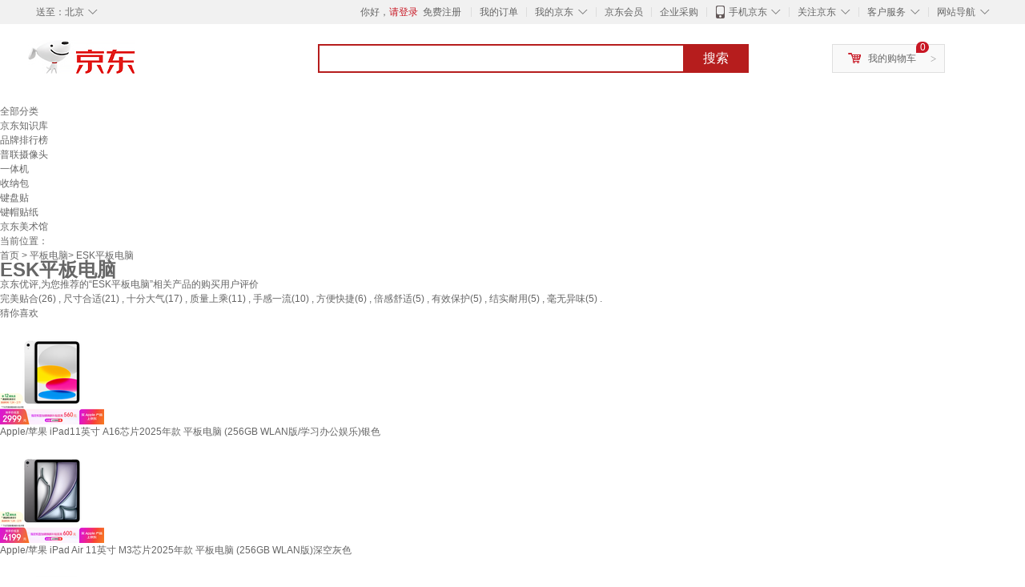

--- FILE ---
content_type: text/html;charset=UTF-8
request_url: https://yp.jd.com/6706b4fd63d5bfe681a.html
body_size: 17651
content:
<!DOCTYPE html>
<html lang="en">
<head>
<meta charset="UTF-8">
<title>【ESK平板电脑】ESK平板电脑哪款好？看实拍，买好货！- 京东优评</title>
<meta http-equiv="X-UA-Compatible" content="IE=edge, chrome=1">
<meta name="Keywords" content="ESK平板电脑，ESK平板电脑哪款好，ESK平板电脑图片" />
<meta name="description" content="京东JD.COM为您提供专业的ESK平板电脑哪款好的优评商品，从ESK平板电脑价格、ESK平板电脑品牌、图片、好评度等方面精选用户购买评价心得。京东优评，看实拍，买好货！" />
<meta name="mobile-agent" content="format=html5;url=//yp.m.jd.com/6706b4fd63d5bfe681a.html">
<meta name="applicable-device" content="pc">
<link rel="icon" href="//www.jd.com/favicon.ico" mce_href="//www.jd.com/favicon.ico" type="image/x-icon" />
<link rel="canonical" href="//yp.jd.com/6706b4fd63d5bfe681a.html"/>

    <link type="text/css" rel="stylesheet" href="//misc.360buyimg.com/jdf/1.0.0/unit/??ui-base/1.0.0/ui-base.css,shortcut/2.0.0/shortcut.css,global-header/1.0.0/global-header.css,myjd/2.0.0/myjd.css,nav/2.0.0/nav.css,shoppingcart/2.0.0/shoppingcart.css,global-footer/1.0.0/global-footer.css,service/1.0.0/service.css" />
    <link rel="stylesheet" href="//storage.jd.com/swm-stable/seo/pc/0.0.8/static/common/css/base_d4de097.css" />
<script type="text/javascript">window.pageConfig={compatible:!0,jdfVersion:"2.0.0"};</script>
<script type="text/javascript">var sUserAgent=navigator.userAgent.toLowerCase(),bIsIphoneOs="iphone os"==sUserAgent.match(/iphone os/i),bIsMidp="midp"==sUserAgent.match(/midp/i),bIsUc7="rv:1.2.3.4"==sUserAgent.match(/rv:1.2.3.4/i),bIsUc="ucweb"==sUserAgent.match(/ucweb/i),bIsAndroid="android"==sUserAgent.match(/android/i),bIsCE="windows ce"==sUserAgent.match(/windows ce/i),bIsWM="windows mobile"==sUserAgent.match(/windows mobile/i),currentUrl=window.location.href;if(bIsIphoneOs||bIsMidp||bIsUc7||bIsUc||bIsAndroid||bIsCE||bIsWM){var changeUrl="//yp.m.jd"+currentUrl.substring(currentUrl.indexOf(".com"));window.location.replace(changeUrl)}</script>
<script type="text/javascript">window.jdpts={},jdpts._st=(new Date).getTime();</script>




    <link rel="stylesheet" type="text/css" href="//storage.jd.com/swm-stable/seo/pc/0.0.8/static/components/banner/banner_3aa2d80.css" />
    <link rel="stylesheet" type="text/css" href="//storage.jd.com/swm-stable/seo/pc/0.0.8/static/components/targetGo/targetGo_f03a133.css" />
    <link rel="stylesheet" href="//storage.jd.com/swm-stable/seo/pc/0.0.8/widget/navitems/navitems_0281f90.css" />
    <link rel="stylesheet" href="//storage.jd.com/swm-stable/seo/pc/0.0.8/widget/breadcrumb/breadcrumb_8a5a4e9.css" />
    <link rel="stylesheet" href="//storage.jd.com/swm-stable/seo/pc/0.0.8/widget/adManage/adManage_442198c.css" />
    <link rel="stylesheet" href="//storage.jd.com/swm-stable/seo/pc/0.0.8/widget/recommend/recommend_cffe757.css" />
    <link rel="stylesheet" href="//storage.jd.com/swm-stable/seo/pc/0.0.8/widget/favourite/favourite_2361304.css" />
    <link rel="stylesheet" href="//storage.jd.com/swm-stable/seo/pc/0.0.8/widget/more/more_d584b78.css" />
    <link rel="stylesheet" href="//storage.jd.com/swm-stable/seo/pc/0.0.8/widget/moreKeywords/moreKeywords_3850427.css" />
</head>
<body>
<div id="shortcut-2014">
	<div class="w">
    	<ul class="fl">
    		<li class="dorpdown" id="ttbar-mycity"></li>
    	</ul>
    	<ul class="fr">
			<li class="fore1" id="ttbar-login">
				<a href="javascript:login();" class="link-login">你好，请登录</a>&nbsp;&nbsp;<a href="javascript:regist();" class="link-regist style-red">免费注册</a>
			</li>
			<li class="spacer"></li>
			<li class="fore2">
				<div class="dt">
					<a target="_blank" href="//order.jd.com/center/list.action">我的订单</a>
				</div>
			</li>
			<li class="spacer"></li>
			<li class="fore3 dorpdown" id="ttbar-myjd">
				<div class="dt cw-icon">
					<i class="ci-right"><s>◇</s></i>
					<a target="_blank" href="//home.jd.com/">我的京东</a>
				</div>
				<div class="dd dorpdown-layer"></div>
			</li>
			<li class="spacer"></li>
			<li class="fore4" id="ttbar-member">
				<div class="dt">
					<a target="_blank" href="//vip.jd.com/">京东会员</a>
				</div>
			</li>
			<li class="spacer"></li>
			<li class="fore5" id="ttbar-ent">
				<div class="dt">
					<a target="_blank" href="//b.jd.com/">企业采购</a>
				</div>
			</li>
			<li class="spacer"></li>
			<li class="fore6 dorpdown" id="ttbar-apps">
				<div class="dt cw-icon">
					<i class="ci-left"></i>
					<i class="ci-right"><s>◇</s></i>
					<a target="_blank" href="//app.jd.com/">手机京东</a>
				</div>
			</li>
			<li class="spacer"></li>
			<li class="fore7 dorpdown" id="ttbar-atte">
				<div class="dt cw-icon">
					<i class="ci-right"><s>◇</s></i>关注京东
				</div>	
			</li>
			<li class="spacer"></li>
			<li class="fore8 dorpdown" id="ttbar-serv">
				<div class="dt cw-icon">
					<i class="ci-right"><s>◇</s></i>客户服务
				</div>
				<div class="dd dorpdown-layer"></div>
			</li>
			<li class="spacer"></li>
			<li class="fore9 dorpdown" id="ttbar-navs">
				<div class="dt cw-icon">
					<i class="ci-right"><s>◇</s></i>网站导航
				</div>
				<div class="dd dorpdown-layer"></div>
			</li>
    	</ul>
		<span class="clr"></span>
    </div>
</div>
<div id="o-header-2013"><div id="header-2013" style="display:none;"></div></div>
<div class="w">
    <div id="logo-2014">
    	<a href="//www.jd.com/" class="logo">京东</a>
    </div>
    <div id="search-2014" >
		<ul id="shelper" class="hide"></ul>
		<div class="form">
			<input type="text" onkeydown="javascript:if(event.keyCode==13) search('key');" autocomplete="off" id="key" accesskey="s" class="text" />
			<button onclick="search('key');return false;" class="button cw-icon"><i></i>搜索</button>
		</div>
    </div>
    <div id="settleup-2014" class="dorpdown">
		<div class="cw-icon">
			<i class="ci-left"></i>
			<i class="ci-right">&gt;</i>
			<a target="_blank" href="//cart.jd.com/cart.action">我的购物车</a>
		</div>
		<div class="dorpdown-layer">
			<div class="spacer"></div>
			<div id="settleup-content">
				<span class="loading"></span>
			</div>
		</div>
	</div>
    <div id="hotwords-2014"></div>
    <span class="clr"></span>
</div>
<div id="navitems" class="clearfix">
    <ul>
                <li><a target="_blank" href="http://yp.jd.com/sitemap.html">全部分类</a></li>
                <li><a target="_blank" href="http://yp.jd.com/zhishi_sitemap.html">京东知识库</a></li>
                <li><a target="_blank" href="http://yp.jd.com/brand_sitemap.html">品牌排行榜</a></li>
                <li><a target="_blank" href="https://item.jd.com/product/BRV_ljFuuwc9r96pFV2kgQ.html">普联摄像头</a></li>
                <li><a target="_blank" href="https://club.jd.com/remarklist/pAikChMPn_f8isRvQn4s7g.html">一体机</a></li>
                <li><a target="_blank" href="https://club.jd.com/remarklist/we9HIKMISJ2Cg-xdGejsFA.html">收纳包</a></li>
                <li><a target="_blank" href="https://club.jd.com/remarklist/Lq4tUL9t6jVBzo6nQNq06g.html">键盘贴</a></li>
                <li><a target="_blank" href="https://club.jd.com/commentdetail/Lq4tUL9t6jVBzo6nQNq06g_2125c4d26da1353b362075d40ad970a6.html">键帽贴纸</a></li>
                <li><a target="_blank" href="https://museum.jd.com/">京东美术馆</a></li>
            </ul>
</div>
<div class="breadcrumb defineDiv">
    <dl class="brd">
        <dt>当前位置：</dt>
        <dd><a href="/">首页</a> &gt; <a href='//yp.jd.com/list/670_671_2694.html'>平板电脑</a>&gt; ESK平板电脑</dd>
    </dl>
</div>
<!--顶部banner通栏-->
<div class="banner-ad-width">
    <div class="banner-ad-top-wrap extra-margin">
    <a href="javascript:void(0);" class="ad-jump" target="_blank">
        <img src="" alt="" id="adTop" class="hide">
    </a>
</div>
</div>
<!--顶部banner通栏--><div class="defineDiv" id="recommend">
	<div class="defineDiv name">
		<h1 class="tag0">
			<span class="span1">
				<span class="span2">
					ESK平板电脑
				</span>
			</span>
		</h1>
	</div>
	<p class="tag1">京东优评,为您推荐的“ESK平板电脑”相关产品的购买用户评价</p>
	<p class="tag2">
				        完美贴合(26) ,
            		        尺寸合适(21) ,
            		        十分大气(17) ,
            		        质量上乘(11) ,
            		        手感一流(10) ,
            		        方便快捷(6) ,
            		        倍感舒适(5) ,
            		        有效保护(5) ,
            		        结实耐用(5) ,
            		        毫无异味(5) .
            	    </p>
</div><input class="createDate" type="hidden" value="2026-01-24 19:24:46"/>
<div class="defineDiv clearfix" id="same">
    <input id="cate1" type="hidden" value="670"/>
    <input id="cate2" type="hidden" value="671"/>
    <input id="cate3" type="hidden" value="2694"/>
	<div class="guess">
        <div id="guess-top">
            <div>
                <p id="guess-label">
                    <i class="heart"></i>
                    <label>猜你喜欢</label>
                </p>
            </div>
        </div>
        <ul>
    		
            <li class="cps-wrap">
                <div class="goodsImg">
                    <a target="_blank" title="Apple/苹果 iPad11英寸 A16芯片2025年款 平板电脑 (256GB WLAN版/学习办公娱乐)银色" href="//item.jd.com/100195510718.html">
                        <img src="//img12.360buyimg.com/n3/jfs/t1/387548/30/13211/34850/69748148F4ec17ffe/0083320320e15ba6.png" alt="Apple/苹果 iPad11英寸 A16芯片2025年款 平板电脑 (256GB WLAN版/学习办公娱乐)银色"/>
                    </a>
                </div>
                <div class="goodsTitle">
                    <a title="Apple/苹果 iPad11英寸 A16芯片2025年款 平板电脑 (256GB WLAN版/学习办公娱乐)银色" target="_blank" href="//item.jd.com/100195510718.html">
                        <em>Apple/苹果 iPad11英寸 A16芯片2025年款 平板电脑 (256GB WLAN版/学习办公娱乐)银色</em>
                    </a>
                </div>
                                <div class="price goodsPrice" data-sid="100195510718">
                    <strong></strong>
                </div>
                            </li>
            
            <li class="cps-wrap">
                <div class="goodsImg">
                    <a target="_blank" title="Apple/苹果 iPad Air 11英寸 M3芯片2025年款 平板电脑 (256GB WLAN版)深空灰色" href="//item.jd.com/100195510726.html">
                        <img src="//img12.360buyimg.com/n3/jfs/t1/390090/19/7090/48096/69749d8bFd6c47162/0083320320181ea5.png" alt="Apple/苹果 iPad Air 11英寸 M3芯片2025年款 平板电脑 (256GB WLAN版)深空灰色"/>
                    </a>
                </div>
                <div class="goodsTitle">
                    <a title="Apple/苹果 iPad Air 11英寸 M3芯片2025年款 平板电脑 (256GB WLAN版)深空灰色" target="_blank" href="//item.jd.com/100195510726.html">
                        <em>Apple/苹果 iPad Air 11英寸 M3芯片2025年款 平板电脑 (256GB WLAN版)深空灰色</em>
                    </a>
                </div>
                                <div class="price goodsPrice" data-sid="100195510726">
                    <strong></strong>
                </div>
                            </li>
            
            <li class="cps-wrap">
                <div class="goodsImg">
                    <a target="_blank" title="Apple/苹果 iPad Air 11英寸 M3芯片2025年款 平板电脑 (256GB WLAN版)紫色" href="//item.jd.com/100195510802.html">
                        <img src="//img12.360buyimg.com/n3/jfs/t1/390384/1/7186/57833/69749d89F4360d51f/0083320320fc6a5d.png" alt="Apple/苹果 iPad Air 11英寸 M3芯片2025年款 平板电脑 (256GB WLAN版)紫色"/>
                    </a>
                </div>
                <div class="goodsTitle">
                    <a title="Apple/苹果 iPad Air 11英寸 M3芯片2025年款 平板电脑 (256GB WLAN版)紫色" target="_blank" href="//item.jd.com/100195510802.html">
                        <em>Apple/苹果 iPad Air 11英寸 M3芯片2025年款 平板电脑 (256GB WLAN版)紫色</em>
                    </a>
                </div>
                                <div class="price goodsPrice" data-sid="100195510802">
                    <strong></strong>
                </div>
                            </li>
            
            <li class="cps-wrap">
                <div class="goodsImg">
                    <a target="_blank" title="Apple/苹果 iPad11英寸 A16芯片2025年款 平板电脑 (128GB WLAN版/学习办公娱乐)银色" href="//item.jd.com/100153760305.html">
                        <img src="//img12.360buyimg.com/n3/jfs/t1/389135/20/7035/34867/69748136F185f992b/00833203201fc523.png" alt="Apple/苹果 iPad11英寸 A16芯片2025年款 平板电脑 (128GB WLAN版/学习办公娱乐)银色"/>
                    </a>
                </div>
                <div class="goodsTitle">
                    <a title="Apple/苹果 iPad11英寸 A16芯片2025年款 平板电脑 (128GB WLAN版/学习办公娱乐)银色" target="_blank" href="//item.jd.com/100153760305.html">
                        <em>Apple/苹果 iPad11英寸 A16芯片2025年款 平板电脑 (128GB WLAN版/学习办公娱乐)银色</em>
                    </a>
                </div>
                                <div class="price goodsPrice" data-sid="100153760305">
                    <strong></strong>
                </div>
                            </li>
            
            <li class="cps-wrap">
                <div class="goodsImg">
                    <a target="_blank" title="Apple/苹果 iPad Air 11英寸 M3芯片2025年款 平板电脑 (256GB WLAN版)星光色" href="//item.jd.com/100154120639.html">
                        <img src="//img12.360buyimg.com/n3/jfs/t1/390662/22/4952/58601/69749d86F1ab4af68/0083320320b95776.png" alt="Apple/苹果 iPad Air 11英寸 M3芯片2025年款 平板电脑 (256GB WLAN版)星光色"/>
                    </a>
                </div>
                <div class="goodsTitle">
                    <a title="Apple/苹果 iPad Air 11英寸 M3芯片2025年款 平板电脑 (256GB WLAN版)星光色" target="_blank" href="//item.jd.com/100154120639.html">
                        <em>Apple/苹果 iPad Air 11英寸 M3芯片2025年款 平板电脑 (256GB WLAN版)星光色</em>
                    </a>
                </div>
                                <div class="price goodsPrice" data-sid="100154120639">
                    <strong></strong>
                </div>
                            </li>
            
            <li class="cps-wrap">
                <div class="goodsImg">
                    <a target="_blank" title="Apple/苹果 iPad11英寸 A16芯片2025年款 平板电脑 (256GB WLAN版/学习办公娱乐)粉色" href="//item.jd.com/100195510722.html">
                        <img src="//img12.360buyimg.com/n3/jfs/t1/384890/30/22284/37710/69748149F760ef56d/0083320320126ad9.png" alt="Apple/苹果 iPad11英寸 A16芯片2025年款 平板电脑 (256GB WLAN版/学习办公娱乐)粉色"/>
                    </a>
                </div>
                <div class="goodsTitle">
                    <a title="Apple/苹果 iPad11英寸 A16芯片2025年款 平板电脑 (256GB WLAN版/学习办公娱乐)粉色" target="_blank" href="//item.jd.com/100195510722.html">
                        <em>Apple/苹果 iPad11英寸 A16芯片2025年款 平板电脑 (256GB WLAN版/学习办公娱乐)粉色</em>
                    </a>
                </div>
                                <div class="price goodsPrice" data-sid="100195510722">
                    <strong></strong>
                </div>
                            </li>
            
            <li class="cps-wrap">
                <div class="goodsImg">
                    <a target="_blank" title="Apple/苹果 iPad Pro11英寸 M5芯片 2025年新款平板电脑 256G WLAN版 深空黑色" href="//item.jd.com/100287972474.html">
                        <img src="//img12.360buyimg.com/n3/jfs/t1/391182/20/6656/38458/6974816eFb678698c/0083320320afeac5.png" alt="Apple/苹果 iPad Pro11英寸 M5芯片 2025年新款平板电脑 256G WLAN版 深空黑色"/>
                    </a>
                </div>
                <div class="goodsTitle">
                    <a title="Apple/苹果 iPad Pro11英寸 M5芯片 2025年新款平板电脑 256G WLAN版 深空黑色" target="_blank" href="//item.jd.com/100287972474.html">
                        <em>Apple/苹果 iPad Pro11英寸 M5芯片 2025年新款平板电脑 256G WLAN版 深空黑色</em>
                    </a>
                </div>
                                <div class="price goodsPrice" data-sid="100287972474">
                    <strong></strong>
                </div>
                            </li>
            
            <li class="cps-wrap">
                <div class="goodsImg">
                    <a target="_blank" title="Apple/苹果 iPad Pro11英寸 M5芯片 2025年新款平板电脑 256G WLAN版 银色" href="//item.jd.com/100216918353.html">
                        <img src="//img12.360buyimg.com/n3/jfs/t1/387168/39/16593/38543/69748161Fbd1f179f/0083320320bb08b7.png" alt="Apple/苹果 iPad Pro11英寸 M5芯片 2025年新款平板电脑 256G WLAN版 银色"/>
                    </a>
                </div>
                <div class="goodsTitle">
                    <a title="Apple/苹果 iPad Pro11英寸 M5芯片 2025年新款平板电脑 256G WLAN版 银色" target="_blank" href="//item.jd.com/100216918353.html">
                        <em>Apple/苹果 iPad Pro11英寸 M5芯片 2025年新款平板电脑 256G WLAN版 银色</em>
                    </a>
                </div>
                                <div class="price goodsPrice" data-sid="100216918353">
                    <strong></strong>
                </div>
                            </li>
            
            <li class="cps-wrap">
                <div class="goodsImg">
                    <a target="_blank" title="Apple/苹果 iPad11英寸 A16芯片2025年款 平板电脑 (256GB WLAN版/学习办公娱乐)蓝色" href="//item.jd.com/100195510792.html">
                        <img src="//img12.360buyimg.com/n3/jfs/t1/385046/25/18662/37371/69748158F111f0a57/00833203205a7035.png" alt="Apple/苹果 iPad11英寸 A16芯片2025年款 平板电脑 (256GB WLAN版/学习办公娱乐)蓝色"/>
                    </a>
                </div>
                <div class="goodsTitle">
                    <a title="Apple/苹果 iPad11英寸 A16芯片2025年款 平板电脑 (256GB WLAN版/学习办公娱乐)蓝色" target="_blank" href="//item.jd.com/100195510792.html">
                        <em>Apple/苹果 iPad11英寸 A16芯片2025年款 平板电脑 (256GB WLAN版/学习办公娱乐)蓝色</em>
                    </a>
                </div>
                                <div class="price goodsPrice" data-sid="100195510792">
                    <strong></strong>
                </div>
                            </li>
            
            <li class="cps-wrap">
                <div class="goodsImg">
                    <a target="_blank" title="Apple/苹果 iPad Air 11英寸 M3芯片2025年款 平板电脑 (256GB WLAN版)蓝色" href="//item.jd.com/100195510716.html">
                        <img src="//img12.360buyimg.com/n3/jfs/t1/389280/29/7689/59201/69749d87Ff1d112c9/008332032061454a.png" alt="Apple/苹果 iPad Air 11英寸 M3芯片2025年款 平板电脑 (256GB WLAN版)蓝色"/>
                    </a>
                </div>
                <div class="goodsTitle">
                    <a title="Apple/苹果 iPad Air 11英寸 M3芯片2025年款 平板电脑 (256GB WLAN版)蓝色" target="_blank" href="//item.jd.com/100195510716.html">
                        <em>Apple/苹果 iPad Air 11英寸 M3芯片2025年款 平板电脑 (256GB WLAN版)蓝色</em>
                    </a>
                </div>
                                <div class="price goodsPrice goodsPriceLast" data-sid="100195510716">
                    <strong></strong>
                </div>
                            </li>
                    </ul>
	</div>
	<div class="topItem">
        <div class="lineItem">
            <div class="topTitle">
                <span class="spanFirst" style="color: #bc1d24;">优评TOP5&nbsp;&nbsp;</span><span class="spanSecond">精选好评商品,看实拍图,放心买好货!</span>
            </div>
        </div>
        <div class="top5 clearfix">
            <ul>
                                <li>
                    <div class="topGoods cps-wrap">
                        <div class="topGoodsImg">
                            <a  target="_blank" title="依斯卡 适用2023款小米平板6MAX保护壳 小米平板电脑14英寸保护套 智能休眠四边全包稳定支撑 YPB478-金刚黑" href="https://item.jd.com/100066847873.html">
                                <img src="//img12.360buyimg.com/n2/jfs/t1/247124/30/1053/107655/658cf783Fe205ccbf/715a8d787ab782cf.jpg" alt="依斯卡 适用2023款小米平板6MAX保护壳 小米平板电脑14英寸保护套 智能休眠四边全包稳定支撑 YPB478-金刚黑"/>
                            </a>
                        </div>
                        <div class="topGoodsTitle">
                            <a  target="_blank" title="依斯卡 适用2023款小米平板6MAX保护壳 小米平板电脑14英寸保护套 智能休眠四边全包稳定支撑 YPB478-金刚黑" href="https://item.jd.com/100066847873.html">
                                <h2>依斯卡 适用2023款小米平板6MAX保护壳 小米平板电脑14英寸保护套 智能休眠四边全包稳定支撑 YPB478-金刚黑</h2>
                            </a>
                        </div>
                        <div class="price topGoodsPrice" data-sid="100066847873">
                            <span class="jdPrice">京东价&nbsp;:</span>
                            <strong></strong>
                            <!--<span class='jiang'>(降价通知)</span>-->
                        </div>
                        <div class="topGoodsInfo clearfix">
                            <dl id="promo_J_AD_100066847873">
                                <dt><span></span></dt>
                                <dd></dd>
                            </dl>
                        </div>
                    </div>
                                        <div class="evaluation">
                        <div class="circle">
                            <div>
                            <strong>96%</strong>
                            <label>好评度</label>
                            </div>
                        </div>
                                                <div class="evaluationItem">
                            <dl>
                                <dt>买家印象:</dt>
                                <dd>
                                                                        <span>完美贴合(26)</span>
                                                                        <span>尺寸合适(21)</span>
                                                                        <span>十分大气(17)</span>
                                                                        <span>质量上乘(11)</span>
                                                                        <span>手感一流(10)</span>
                                                                        <span>方便快捷(6)</span>
                                                                        <span>倍感舒适(5)</span>
                                                                        <span>有效保护(5)</span>
                                                                        <span>结实耐用(5)</span>
                                                                        <span>毫无异味(5)</span>
                                                                        <span>定位精确(2)</span>
                                                                    </dd>
                            </dl>
                            <div class="arrow">
                            </div>
                            <div class="arrowup">
                            </div>
                        </div>
                    </div>
                                        <div class="evaluationSlider">
                        <div class="slider">
                            <div class="leftArrow"  href="javascript:void(0)">
                                <a class="ui-switchable-prev" href="javascript:void(0)">
                                <img src="//storage.jd.com/swm-stable/seo/pc/0.0.8/static/common/img/left_c99ed65.png"/>
                                </a>
                            </div>
                            
                            <div class="sliderImg ui-switchable-panel-body">
                                <ul class="ui-switchable-panel-main">
                                                                                                                                                <li class="ui-switchable-panel">
                                                                                <div class="sliderImgItem">
                                            <img src="//img30.360buyimg.com/shaidan/s128x96_jfs/t1/100292/16/51996/115039/670b3fa1F1228b565/525826d74052f9a2.jpg" alt="依斯卡 适用2023款小米平板6MAX保护壳 小米平板电脑14英寸保护套 智能休眠四边全包稳定支撑 YPB478-金刚黑 实拍图" userContent="伊斯卡平板保护套非常好使。" productColor="小米6 MAX 14英寸~轻薄金刚黑 " userImageUrl="//storage.360buyimg.com/default.image/6a645f6465665f696d675f393836323031373632333134353936313533_sma.jpg"
                                             nickname="j***c" creationTime="2024-10-13 11:33:54" class="ui-switchable-imgscroll-item" data-url="//img30.360buyimg.com/n0/s250x250_jfs/t1/100292/16/51996/115039/670b3fa1F1228b565/525826d74052f9a2.jpg" detailContent="//club.jd.com/repay/100066847873_eb2bb51d81345016bb1031e199dbc06a_1.html"/>
                                        </div>
                                    </li>
                                                                                                                                                <li class="ui-switchable-panel">
                                                                                <div class="sliderImgItem">
                                            <img src="//img30.360buyimg.com/shaidan/s128x96_jfs/t1/243989/16/12854/195675/668267cdF0bc4b5ec/11945fdec7474d8a.jpg" alt="依斯卡 适用2023款小米平板6MAX保护壳 小米平板电脑14英寸保护套 智能休眠四边全包稳定支撑 YPB478-金刚黑 实拍图" userContent="质量非常好，客服态度非常非常赞，有问题及时给解决了
一直在这里买这个，活动的时候价格很美丽，发货速度贼快，质量不错，应该是正品
真的推荐啊，快递速度特别的快，爱了爱了发货很快，包装的很好，价格也特别实惠，还有这么多功效也是不错了，值得购买想买的别犹豫哇！没有廉价的感觉，很高端，特别棒！" productColor="小米6 MAX 14英寸~轻薄金刚黑 " userImageUrl="//storage.360buyimg.com/i.imageUpload/6a645f3431666465623031303761613931343938303130303630393235_sma.jpg"
                                             nickname="以***身" creationTime="2024-07-01 16:24:45" class="ui-switchable-imgscroll-item" data-url="//img30.360buyimg.com/n0/s250x250_jfs/t1/243989/16/12854/195675/668267cdF0bc4b5ec/11945fdec7474d8a.jpg" detailContent="//club.jd.com/repay/100066847873_956b38d2137dd1d41404302115fed50f_1.html"/>
                                        </div>
                                    </li>
                                                                        <li class="ui-switchable-panel">
                                                                                <div class="sliderImgItem">
                                            <img src="//img30.360buyimg.com/shaidan/s128x96_jfs/t1/202669/29/43782/110381/668267cbF9ea62c46/09a00d44c2119d71.jpg" alt="依斯卡 适用2023款小米平板6MAX保护壳 小米平板电脑14英寸保护套 智能休眠四边全包稳定支撑 YPB478-金刚黑 实拍图" userContent="质量非常好，客服态度非常非常赞，有问题及时给解决了
一直在这里买这个，活动的时候价格很美丽，发货速度贼快，质量不错，应该是正品
真的推荐啊，快递速度特别的快，爱了爱了发货很快，包装的很好，价格也特别实惠，还有这么多功效也是不错了，值得购买想买的别犹豫哇！没有廉价的感觉，很高端，特别棒！" productColor="小米6 MAX 14英寸~轻薄金刚黑 " userImageUrl="//storage.360buyimg.com/i.imageUpload/6a645f3431666465623031303761613931343938303130303630393235_sma.jpg"
                                             nickname="以***身" creationTime="2024-07-01 16:24:45" class="ui-switchable-imgscroll-item" data-url="//img30.360buyimg.com/n0/s250x250_jfs/t1/202669/29/43782/110381/668267cbF9ea62c46/09a00d44c2119d71.jpg" detailContent="//club.jd.com/repay/100066847873_956b38d2137dd1d41404302115fed50f_1.html"/>
                                        </div>
                                    </li>
                                                                                                                                                <li class="ui-switchable-panel">
                                                                                <div class="sliderImgItem">
                                            <img src="//img30.360buyimg.com/shaidan/s128x96_jfs/t1/157209/36/41598/50676/653e4f05Fc898b6ce/9dbb827aa4665c0b.jpg" alt="依斯卡 适用2023款小米平板6MAX保护壳 小米平板电脑14英寸保护套 智能休眠四边全包稳定支撑 YPB478-金刚黑 实拍图" userContent="非常的大气，比较喜欢，买小米MAX平板可以选这款，价格实惠！" productColor="小米6 MAX 14英寸~轻薄金刚黑 " userImageUrl="//storage.360buyimg.com/i.imageUpload/6a645f3632353039333130373864646431353532333735313134363434_sma.jpg"
                                             nickname="M***点" creationTime="2023-10-29 20:24:38" class="ui-switchable-imgscroll-item" data-url="//img30.360buyimg.com/n0/s250x250_jfs/t1/157209/36/41598/50676/653e4f05Fc898b6ce/9dbb827aa4665c0b.jpg" detailContent="//club.jd.com/repay/100066847873_d2b49cc897a00d7ef1edd81cac09b0b7_1.html"/>
                                        </div>
                                    </li>
                                                                        <li class="ui-switchable-panel">
                                                                                <div class="sliderImgItem">
                                            <img src="//img30.360buyimg.com/shaidan/s128x96_jfs/t1/195830/31/40730/46162/653e4f03F3de111c3/350a21654fcab2bc.jpg" alt="依斯卡 适用2023款小米平板6MAX保护壳 小米平板电脑14英寸保护套 智能休眠四边全包稳定支撑 YPB478-金刚黑 实拍图" userContent="非常的大气，比较喜欢，买小米MAX平板可以选这款，价格实惠！" productColor="小米6 MAX 14英寸~轻薄金刚黑 " userImageUrl="//storage.360buyimg.com/i.imageUpload/6a645f3632353039333130373864646431353532333735313134363434_sma.jpg"
                                             nickname="M***点" creationTime="2023-10-29 20:24:38" class="ui-switchable-imgscroll-item" data-url="//img30.360buyimg.com/n0/s250x250_jfs/t1/195830/31/40730/46162/653e4f03F3de111c3/350a21654fcab2bc.jpg" detailContent="//club.jd.com/repay/100066847873_d2b49cc897a00d7ef1edd81cac09b0b7_1.html"/>
                                        </div>
                                    </li>
                                                                                                        </ul>
                            </div>
                            
                            <div class="rightArrow"  href="javascript:void(0)">
                                <a class="ui-switchable-next" href="javascript:void(0)">
                                    <img src="//storage.jd.com/swm-stable/seo/pc/0.0.8/static/common/img/right_be5b2ac.png"/>
                                </a>
                            </div>
                        </div>
                        <div class="detail">
                            <div class="maxImg">
                                <div class="maxImgFig">
                                    <img src="" class="ui-switchable-imgscroll-img"/>
                                </div>
                                <div class="maxImgLeft">
                                    <div href="javascript:void(0)">
                                        <a class="ui-switchable-prev" href="javascript:void(0)">
                                            <img src="//storage.jd.com/swm-stable/seo/pc/0.0.8/static/common/img/maxImgLeft_ad1ede3.png"/>
                                        </a>
                                    </div>
                                </div>
                                <div class="maxImgRight">
                                    <div href="javascript:void(0)">
                                        <a class="ui-switchable-next" href="javascript:void(0)">
                                            <img src="//storage.jd.com/swm-stable/seo/pc/0.0.8/static/common/img/maxImgRight_88d6702.png"/>
                                        </a>
                                    </div>
                                </div>
                            </div>
                            <div class="user">
                                                                <div class="userContentTemp">
                                    <span>伊斯卡平板保护套非常好使。</span>
                                </div>
                                                                <div class="userContentTemp">
                                    <span>质量非常好，客服态度非常非常赞，有问题及时给解决了
一直在这里买这个，活动的时候价格很美丽，发货速度贼快，质量不错，应该是正品
真的推荐啊，快递速度特别的快，爱了爱了发货很快，包装的很好，价格也特别实惠，还有这么多功效也是不错了，值得购买想买的别犹豫哇！没有廉价的感觉，很高端，特别棒！</span>
                                </div>
                                                                <div class="userContentTemp">
                                    <span>非常的大气，比较喜欢，买小米MAX平板可以选这款，价格实惠！</span>
                                </div>
                                                                <div class="userContent">
                                </div>
                                <div class="userLine">
                                </div>
                                <div class="userInfo">
                                    <div class="productColor">
                                    </div>
                                    <div class="userImageUrl">
                                    </div>
                                    <div class="userLast">
                                    </div>
                                </div>
                            </div>
                        </div>
                    </div>
                    <div class="li1 topLabel">
                        <label>TOP&nbsp;1</label>
                    </div>
                </li>
                                <li>
                    <div class="topGoods cps-wrap">
                        <div class="topGoodsImg">
                            <a  target="_blank" title="依斯卡 适用2023款小米平板6MAX保护壳 小米平板电脑14英寸保护套 智能休眠四边全包稳定支撑 YPB478-薰衣草" href="https://item.jd.com/100066847875.html">
                                <img src="//img12.360buyimg.com/n2/jfs/t1/230880/26/9941/111909/658cf782F1b0ca849/f4ade7a3f3f70fc6.jpg" alt="依斯卡 适用2023款小米平板6MAX保护壳 小米平板电脑14英寸保护套 智能休眠四边全包稳定支撑 YPB478-薰衣草"/>
                            </a>
                        </div>
                        <div class="topGoodsTitle">
                            <a  target="_blank" title="依斯卡 适用2023款小米平板6MAX保护壳 小米平板电脑14英寸保护套 智能休眠四边全包稳定支撑 YPB478-薰衣草" href="https://item.jd.com/100066847875.html">
                                <h2>依斯卡 适用2023款小米平板6MAX保护壳 小米平板电脑14英寸保护套 智能休眠四边全包稳定支撑 YPB478-薰衣草</h2>
                            </a>
                        </div>
                        <div class="price topGoodsPrice" data-sid="100066847875">
                            <span class="jdPrice">京东价&nbsp;:</span>
                            <strong></strong>
                            <!--<span class='jiang'>(降价通知)</span>-->
                        </div>
                        <div class="topGoodsInfo clearfix">
                            <dl id="promo_J_AD_100066847875">
                                <dt><span></span></dt>
                                <dd></dd>
                            </dl>
                        </div>
                    </div>
                                        <div class="evaluation">
                        <div class="circle">
                            <div>
                            <strong>96%</strong>
                            <label>好评度</label>
                            </div>
                        </div>
                                                <div class="evaluationItem">
                            <dl>
                                <dt>买家印象:</dt>
                                <dd>
                                                                        <span>完美贴合(26)</span>
                                                                        <span>尺寸合适(21)</span>
                                                                        <span>十分大气(17)</span>
                                                                        <span>质量上乘(11)</span>
                                                                        <span>手感一流(10)</span>
                                                                        <span>方便快捷(6)</span>
                                                                        <span>倍感舒适(5)</span>
                                                                        <span>有效保护(5)</span>
                                                                        <span>结实耐用(5)</span>
                                                                        <span>毫无异味(5)</span>
                                                                        <span>定位精确(2)</span>
                                                                    </dd>
                            </dl>
                            <div class="arrow">
                            </div>
                            <div class="arrowup">
                            </div>
                        </div>
                    </div>
                                        <div class="evaluationSlider">
                        <div class="slider">
                            <div class="leftArrow"  href="javascript:void(0)">
                                <a class="ui-switchable-prev" href="javascript:void(0)">
                                <img src="//storage.jd.com/swm-stable/seo/pc/0.0.8/static/common/img/left_c99ed65.png"/>
                                </a>
                            </div>
                            
                            <div class="sliderImg ui-switchable-panel-body">
                                <ul class="ui-switchable-panel-main">
                                                                                                                                                <li class="ui-switchable-panel">
                                                                                <div class="sliderImgItem">
                                            <img src="//img30.360buyimg.com/shaidan/s128x96_jfs/t1/262336/7/15876/33132/6798cbbeF89c8ba9d/cac2c90257b68b8c.jpg" alt="依斯卡 适用2023款小米平板6MAX保护壳 小米平板电脑14英寸保护套 智能休眠四边全包稳定支撑 YPB478-薰衣草 实拍图" userContent="宝贝与描述基本一致，发货很快，值得一买宝贝收到，物流很快，描述相符，比较满意，好评，推荐宝贝真不错，做的真细心，值得拥有，快递很快买到了心仪的商品，物美价廉，质量好得没话说。物流顺畅，商家服务细致，售后服务靠谱。材质很好，质量也不错，到货也很快挺好的，价格适中，质量看着不错" productColor="小米6 MAX 14英寸~轻薄薰衣草 " userImageUrl="//storage.360buyimg.com/i.imageUpload/6a645f3734336630376533646130313231353039303430313430303831_sma.jpg"
                                             nickname="无***伪" creationTime="2025-01-28 20:21:18" class="ui-switchable-imgscroll-item" data-url="//img30.360buyimg.com/n0/s250x250_jfs/t1/262336/7/15876/33132/6798cbbeF89c8ba9d/cac2c90257b68b8c.jpg" detailContent="//club.jd.com/repay/100066847875_87957bca58fff896b56c90216b19ce87_1.html"/>
                                        </div>
                                    </li>
                                                                        <li class="ui-switchable-panel">
                                                                                <div class="sliderImgItem">
                                            <img src="//img30.360buyimg.com/shaidan/s128x96_jfs/t1/230909/7/29508/80337/6798cbbdF81e39ad7/5c8da9afc1932f98.jpg" alt="依斯卡 适用2023款小米平板6MAX保护壳 小米平板电脑14英寸保护套 智能休眠四边全包稳定支撑 YPB478-薰衣草 实拍图" userContent="宝贝与描述基本一致，发货很快，值得一买宝贝收到，物流很快，描述相符，比较满意，好评，推荐宝贝真不错，做的真细心，值得拥有，快递很快买到了心仪的商品，物美价廉，质量好得没话说。物流顺畅，商家服务细致，售后服务靠谱。材质很好，质量也不错，到货也很快挺好的，价格适中，质量看着不错" productColor="小米6 MAX 14英寸~轻薄薰衣草 " userImageUrl="//storage.360buyimg.com/i.imageUpload/6a645f3734336630376533646130313231353039303430313430303831_sma.jpg"
                                             nickname="无***伪" creationTime="2025-01-28 20:21:18" class="ui-switchable-imgscroll-item" data-url="//img30.360buyimg.com/n0/s250x250_jfs/t1/230909/7/29508/80337/6798cbbdF81e39ad7/5c8da9afc1932f98.jpg" detailContent="//club.jd.com/repay/100066847875_87957bca58fff896b56c90216b19ce87_1.html"/>
                                        </div>
                                    </li>
                                                                                                                                                <li class="ui-switchable-panel">
                                                                                <div class="sliderImgItem">
                                            <img src="//img30.360buyimg.com/shaidan/s128x96_jfs/t1/130189/6/51160/150161/67257a0fFdbf5c375/73e47b6f46812fad.jpg" alt="依斯卡 适用2023款小米平板6MAX保护壳 小米平板电脑14英寸保护套 智能休眠四边全包稳定支撑 YPB478-薰衣草 实拍图" userContent="不错哦  运行流畅   屏幕大" productColor="小米6 MAX 14英寸~轻薄薰衣草 " userImageUrl="//storage.360buyimg.com/i.imageUpload/777878383832313935363631333738393532393239373936_sma.jpg"
                                             nickname="小***x" creationTime="2024-11-02 09:02:08" class="ui-switchable-imgscroll-item" data-url="//img30.360buyimg.com/n0/s250x250_jfs/t1/130189/6/51160/150161/67257a0fFdbf5c375/73e47b6f46812fad.jpg" detailContent="//club.jd.com/repay/100066847875_b2909377c41f121017e8d8f4470f61e9_1.html"/>
                                        </div>
                                    </li>
                                                                                                        </ul>
                            </div>
                            
                            <div class="rightArrow"  href="javascript:void(0)">
                                <a class="ui-switchable-next" href="javascript:void(0)">
                                    <img src="//storage.jd.com/swm-stable/seo/pc/0.0.8/static/common/img/right_be5b2ac.png"/>
                                </a>
                            </div>
                        </div>
                        <div class="detail">
                            <div class="maxImg">
                                <div class="maxImgFig">
                                    <img src="" class="ui-switchable-imgscroll-img"/>
                                </div>
                                <div class="maxImgLeft">
                                    <div href="javascript:void(0)">
                                        <a class="ui-switchable-prev" href="javascript:void(0)">
                                            <img src="//storage.jd.com/swm-stable/seo/pc/0.0.8/static/common/img/maxImgLeft_ad1ede3.png"/>
                                        </a>
                                    </div>
                                </div>
                                <div class="maxImgRight">
                                    <div href="javascript:void(0)">
                                        <a class="ui-switchable-next" href="javascript:void(0)">
                                            <img src="//storage.jd.com/swm-stable/seo/pc/0.0.8/static/common/img/maxImgRight_88d6702.png"/>
                                        </a>
                                    </div>
                                </div>
                            </div>
                            <div class="user">
                                                                <div class="userContentTemp">
                                    <span>宝贝与描述基本一致，发货很快，值得一买宝贝收到，物流很快，描述相符，比较满意，好评，推荐宝贝真不错，做的真细心，值得拥有，快递很快买到了心仪的商品，物美价廉，质量好得没话说。物流顺畅，商家服务细致，售后服务靠谱。材质很好，质量也不错，到货也很快挺好的，价格适中，质量看着不错</span>
                                </div>
                                                                <div class="userContentTemp">
                                    <span>不错哦  运行流畅   屏幕大</span>
                                </div>
                                                                <div class="userContent">
                                </div>
                                <div class="userLine">
                                </div>
                                <div class="userInfo">
                                    <div class="productColor">
                                    </div>
                                    <div class="userImageUrl">
                                    </div>
                                    <div class="userLast">
                                    </div>
                                </div>
                            </div>
                        </div>
                    </div>
                    <div class="li2 topLabel">
                        <label>TOP&nbsp;2</label>
                    </div>
                </li>
                                <li>
                    <div class="topGoods cps-wrap">
                        <div class="topGoodsImg">
                            <a  target="_blank" title="依斯卡 适用2023款Redmipad SE保护壳 红米平板电脑11英寸保护套 智能休眠四角全包轻薄 YPB485-金刚黑" href="https://item.jd.com/100068385942.html">
                                <img src="//img12.360buyimg.com/n2/jfs/t1/105835/39/48150/45374/65ec0933F366b3fdb/cacc3b51bef6e2e4.jpg" alt="依斯卡 适用2023款Redmipad SE保护壳 红米平板电脑11英寸保护套 智能休眠四角全包轻薄 YPB485-金刚黑"/>
                            </a>
                        </div>
                        <div class="topGoodsTitle">
                            <a  target="_blank" title="依斯卡 适用2023款Redmipad SE保护壳 红米平板电脑11英寸保护套 智能休眠四角全包轻薄 YPB485-金刚黑" href="https://item.jd.com/100068385942.html">
                                <h2>依斯卡 适用2023款Redmipad SE保护壳 红米平板电脑11英寸保护套 智能休眠四角全包轻薄 YPB485-金刚黑</h2>
                            </a>
                        </div>
                        <div class="price topGoodsPrice" data-sid="100068385942">
                            <span class="jdPrice">京东价&nbsp;:</span>
                            <strong></strong>
                            <!--<span class='jiang'>(降价通知)</span>-->
                        </div>
                        <div class="topGoodsInfo clearfix">
                            <dl id="promo_J_AD_100068385942">
                                <dt><span></span></dt>
                                <dd></dd>
                            </dl>
                        </div>
                    </div>
                                        <div class="evaluation">
                        <div class="circle">
                            <div>
                            <strong>96%</strong>
                            <label>好评度</label>
                            </div>
                        </div>
                                                <div class="evaluationItem">
                            <dl>
                                <dt>买家印象:</dt>
                                <dd>
                                                                        <span>完美贴合(26)</span>
                                                                        <span>尺寸合适(21)</span>
                                                                        <span>十分大气(17)</span>
                                                                        <span>质量上乘(11)</span>
                                                                        <span>手感一流(10)</span>
                                                                        <span>方便快捷(6)</span>
                                                                        <span>倍感舒适(5)</span>
                                                                        <span>有效保护(5)</span>
                                                                        <span>结实耐用(5)</span>
                                                                        <span>毫无异味(5)</span>
                                                                        <span>定位精确(2)</span>
                                                                    </dd>
                            </dl>
                            <div class="arrow">
                            </div>
                            <div class="arrowup">
                            </div>
                        </div>
                    </div>
                                        <div class="evaluationSlider">
                        <div class="slider">
                            <div class="leftArrow"  href="javascript:void(0)">
                                <a class="ui-switchable-prev" href="javascript:void(0)">
                                <img src="//storage.jd.com/swm-stable/seo/pc/0.0.8/static/common/img/left_c99ed65.png"/>
                                </a>
                            </div>
                            
                            <div class="sliderImg ui-switchable-panel-body">
                                <ul class="ui-switchable-panel-main">
                                                                                                                                                <li class="ui-switchable-panel">
                                                                                <div class="sliderImgItem">
                                            <img src="//img30.360buyimg.com/shaidan/s128x96_jfs/t1/36631/15/22416/20269/66a7801eF556e403d/579abf866237db14.jpg" alt="依斯卡 适用2023款Redmipad SE保护壳 红米平板电脑11英寸保护套 智能休眠四角全包轻薄 YPB485-金刚黑 实拍图" userContent="货已收到非常满意，需要还会继续回购。" productColor="红米Pad SE 11英寸~轻薄金刚黑 " userImageUrl="//storage.360buyimg.com/default.image/6a645f6465665f696d675f393836313831373632333134353936363836_sma.jpg"
                                             nickname="王***9" creationTime="2024-07-29 19:42:22" class="ui-switchable-imgscroll-item" data-url="//img30.360buyimg.com/n0/s250x250_jfs/t1/36631/15/22416/20269/66a7801eF556e403d/579abf866237db14.jpg" detailContent="//club.jd.com/repay/100068385942_163d5ddaa3eff9dfe5af352c8ecbea3f_1.html"/>
                                        </div>
                                    </li>
                                                                                                                                                <li class="ui-switchable-panel">
                                                                                <div class="sliderImgItem">
                                            <img src="//img30.360buyimg.com/shaidan/s128x96_jfs/t1/195769/30/46185/96313/665ed9a5Fd0753860/05e8f98a3fe25e2f.jpg" alt="依斯卡 适用2023款Redmipad SE保护壳 红米平板电脑11英寸保护套 智能休眠四角全包轻薄 YPB485-金刚黑 实拍图" userContent="还行" productColor="红米Pad SE 11英寸~轻薄金刚黑 " userImageUrl="//storage.360buyimg.com/default.image/6a645f6465665f696d675f393836323231373632333134353936353430_sma.jpg"
                                             nickname="j***d" creationTime="2024-06-04 17:08:53" class="ui-switchable-imgscroll-item" data-url="//img30.360buyimg.com/n0/s250x250_jfs/t1/195769/30/46185/96313/665ed9a5Fd0753860/05e8f98a3fe25e2f.jpg" detailContent="//club.jd.com/repay/100068385942_59f6434cfb58e83b437c37e2a9be738f_1.html"/>
                                        </div>
                                    </li>
                                                                        <li class="ui-switchable-panel">
                                                                                <div class="sliderImgItem">
                                            <img src="//img30.360buyimg.com/shaidan/s128x96_jfs/t1/167773/34/42814/80126/665ed9a4Fbdac4cf4/aed2897d5efd806a.jpg" alt="依斯卡 适用2023款Redmipad SE保护壳 红米平板电脑11英寸保护套 智能休眠四角全包轻薄 YPB485-金刚黑 实拍图" userContent="还行" productColor="红米Pad SE 11英寸~轻薄金刚黑 " userImageUrl="//storage.360buyimg.com/default.image/6a645f6465665f696d675f393836323231373632333134353936353430_sma.jpg"
                                             nickname="j***d" creationTime="2024-06-04 17:08:53" class="ui-switchable-imgscroll-item" data-url="//img30.360buyimg.com/n0/s250x250_jfs/t1/167773/34/42814/80126/665ed9a4Fbdac4cf4/aed2897d5efd806a.jpg" detailContent="//club.jd.com/repay/100068385942_59f6434cfb58e83b437c37e2a9be738f_1.html"/>
                                        </div>
                                    </li>
                                                                                                                                                <li class="ui-switchable-panel">
                                                                                <div class="sliderImgItem">
                                            <img src="//img30.360buyimg.com/shaidan/s128x96_jfs/t1/180015/27/44791/147591/661a557eF906d8ce3/e71d5d711e679b1a.jpg" alt="依斯卡 适用2023款Redmipad SE保护壳 红米平板电脑11英寸保护套 智能休眠四角全包轻薄 YPB485-金刚黑 实拍图" userContent="发货很快，颜值也高。好哩很，有需要在回购，哈哈" productColor="红米Pad SE 11英寸~轻薄金刚黑 " userImageUrl="//storage.360buyimg.com/default.image/6a645f6465665f696d675f393836323031373632333134353936313533_sma.jpg"
                                             nickname="1***7" creationTime="2024-04-13 17:50:54" class="ui-switchable-imgscroll-item" data-url="//img30.360buyimg.com/n0/s250x250_jfs/t1/180015/27/44791/147591/661a557eF906d8ce3/e71d5d711e679b1a.jpg" detailContent="//club.jd.com/repay/100068385942_8f61b6e46346d87515bffc3015772a27_1.html"/>
                                        </div>
                                    </li>
                                                                                                                                                <li class="ui-switchable-panel">
                                                                                <div class="sliderImgItem">
                                            <img src="//img30.360buyimg.com/shaidan/s128x96_jfs/t1/164754/1/23692/53678/65fb6dc2F47715ef7/666b46acd0c67be9.jpg" alt="依斯卡 适用2023款Redmipad SE保护壳 红米平板电脑11英寸保护套 智能休眠四角全包轻薄 YPB485-金刚黑 实拍图" userContent="容易有指纹印，也不是太适配红米，保护套做厚了点，盖上面板后整体是塌陷的，磁吸功能没有见到，客服说的屏幕唤醒功能倒是有。本来想退货的，放弃了" productColor="红米Pad SE 11英寸~轻薄金刚黑 " userImageUrl="//storage.360buyimg.com/i.imageUpload/d1e3b9fdcedec9f9b5c44a4431363939393531363639353231_sma.jpg"
                                             nickname="a***5" creationTime="2024-03-21 07:14:11" class="ui-switchable-imgscroll-item" data-url="//img30.360buyimg.com/n0/s250x250_jfs/t1/164754/1/23692/53678/65fb6dc2F47715ef7/666b46acd0c67be9.jpg" detailContent="//club.jd.com/repay/100068385942_7a51f7601e11853d86afc64ea4cbe4c2_1.html"/>
                                        </div>
                                    </li>
                                                                        <li class="ui-switchable-panel">
                                                                                <div class="sliderImgItem">
                                            <img src="//img30.360buyimg.com/shaidan/s128x96_jfs/t1/225883/35/13768/45651/65fb6dc1F33a1ee45/45afcf285344484a.jpg" alt="依斯卡 适用2023款Redmipad SE保护壳 红米平板电脑11英寸保护套 智能休眠四角全包轻薄 YPB485-金刚黑 实拍图" userContent="容易有指纹印，也不是太适配红米，保护套做厚了点，盖上面板后整体是塌陷的，磁吸功能没有见到，客服说的屏幕唤醒功能倒是有。本来想退货的，放弃了" productColor="红米Pad SE 11英寸~轻薄金刚黑 " userImageUrl="//storage.360buyimg.com/i.imageUpload/d1e3b9fdcedec9f9b5c44a4431363939393531363639353231_sma.jpg"
                                             nickname="a***5" creationTime="2024-03-21 07:14:11" class="ui-switchable-imgscroll-item" data-url="//img30.360buyimg.com/n0/s250x250_jfs/t1/225883/35/13768/45651/65fb6dc1F33a1ee45/45afcf285344484a.jpg" detailContent="//club.jd.com/repay/100068385942_7a51f7601e11853d86afc64ea4cbe4c2_1.html"/>
                                        </div>
                                    </li>
                                                                        <li class="ui-switchable-panel">
                                                                                <div class="sliderImgItem">
                                            <img src="//img30.360buyimg.com/shaidan/s128x96_jfs/t1/235082/39/15529/64034/65fb6dc1F1917dec6/9c8eb8d65d9b78bf.jpg" alt="依斯卡 适用2023款Redmipad SE保护壳 红米平板电脑11英寸保护套 智能休眠四角全包轻薄 YPB485-金刚黑 实拍图" userContent="容易有指纹印，也不是太适配红米，保护套做厚了点，盖上面板后整体是塌陷的，磁吸功能没有见到，客服说的屏幕唤醒功能倒是有。本来想退货的，放弃了" productColor="红米Pad SE 11英寸~轻薄金刚黑 " userImageUrl="//storage.360buyimg.com/i.imageUpload/d1e3b9fdcedec9f9b5c44a4431363939393531363639353231_sma.jpg"
                                             nickname="a***5" creationTime="2024-03-21 07:14:11" class="ui-switchable-imgscroll-item" data-url="//img30.360buyimg.com/n0/s250x250_jfs/t1/235082/39/15529/64034/65fb6dc1F1917dec6/9c8eb8d65d9b78bf.jpg" detailContent="//club.jd.com/repay/100068385942_7a51f7601e11853d86afc64ea4cbe4c2_1.html"/>
                                        </div>
                                    </li>
                                                                                                                                                <li class="ui-switchable-panel">
                                                                                <div class="sliderImgItem">
                                            <img src="//img30.360buyimg.com/shaidan/s128x96_jfs/t1/139694/40/41729/81190/65e58be5F1118107f/d873d9120612a062.jpg" alt="依斯卡 适用2023款Redmipad SE保护壳 红米平板电脑11英寸保护套 智能休眠四角全包轻薄 YPB485-金刚黑 实拍图" userContent="东西质量非常好，与卖家描述的完全一致，非常满意，真的很喜欢，完全超出期望值，发货速度非常快，包装非常仔细、严实，物流公司服务态度很好，运送速度很快，很满意的一次购物。" productColor="红米Pad SE 11英寸~轻薄金刚黑 " userImageUrl="//storage.360buyimg.com/i.imageUpload/7764485151595a515152566e746c31363232363831343134313230_sma.jpg"
                                             nickname="十***三" creationTime="2024-03-04 16:52:53" class="ui-switchable-imgscroll-item" data-url="//img30.360buyimg.com/n0/s250x250_jfs/t1/139694/40/41729/81190/65e58be5F1118107f/d873d9120612a062.jpg" detailContent="//club.jd.com/repay/100068385942_c37df58674e62c02dc5da407a44c9825_1.html"/>
                                        </div>
                                    </li>
                                                                        <li class="ui-switchable-panel">
                                                                                <div class="sliderImgItem">
                                            <img src="//img30.360buyimg.com/shaidan/s128x96_jfs/t1/157581/18/39206/81392/65e58be5Fe4b6e4e2/97708620eccd969e.jpg" alt="依斯卡 适用2023款Redmipad SE保护壳 红米平板电脑11英寸保护套 智能休眠四角全包轻薄 YPB485-金刚黑 实拍图" userContent="东西质量非常好，与卖家描述的完全一致，非常满意，真的很喜欢，完全超出期望值，发货速度非常快，包装非常仔细、严实，物流公司服务态度很好，运送速度很快，很满意的一次购物。" productColor="红米Pad SE 11英寸~轻薄金刚黑 " userImageUrl="//storage.360buyimg.com/i.imageUpload/7764485151595a515152566e746c31363232363831343134313230_sma.jpg"
                                             nickname="十***三" creationTime="2024-03-04 16:52:53" class="ui-switchable-imgscroll-item" data-url="//img30.360buyimg.com/n0/s250x250_jfs/t1/157581/18/39206/81392/65e58be5Fe4b6e4e2/97708620eccd969e.jpg" detailContent="//club.jd.com/repay/100068385942_c37df58674e62c02dc5da407a44c9825_1.html"/>
                                        </div>
                                    </li>
                                                                                                        </ul>
                            </div>
                            
                            <div class="rightArrow"  href="javascript:void(0)">
                                <a class="ui-switchable-next" href="javascript:void(0)">
                                    <img src="//storage.jd.com/swm-stable/seo/pc/0.0.8/static/common/img/right_be5b2ac.png"/>
                                </a>
                            </div>
                        </div>
                        <div class="detail">
                            <div class="maxImg">
                                <div class="maxImgFig">
                                    <img src="" class="ui-switchable-imgscroll-img"/>
                                </div>
                                <div class="maxImgLeft">
                                    <div href="javascript:void(0)">
                                        <a class="ui-switchable-prev" href="javascript:void(0)">
                                            <img src="//storage.jd.com/swm-stable/seo/pc/0.0.8/static/common/img/maxImgLeft_ad1ede3.png"/>
                                        </a>
                                    </div>
                                </div>
                                <div class="maxImgRight">
                                    <div href="javascript:void(0)">
                                        <a class="ui-switchable-next" href="javascript:void(0)">
                                            <img src="//storage.jd.com/swm-stable/seo/pc/0.0.8/static/common/img/maxImgRight_88d6702.png"/>
                                        </a>
                                    </div>
                                </div>
                            </div>
                            <div class="user">
                                                                <div class="userContentTemp">
                                    <span>货已收到非常满意，需要还会继续回购。</span>
                                </div>
                                                                <div class="userContentTemp">
                                    <span>还行</span>
                                </div>
                                                                <div class="userContentTemp">
                                    <span>发货很快，颜值也高。好哩很，有需要在回购，哈哈</span>
                                </div>
                                                                <div class="userContentTemp">
                                    <span>容易有指纹印，也不是太适配红米，保护套做厚了点，盖上面板后整体是塌陷的，磁吸功能没有见到，客服说的屏幕唤醒功能倒是有。本来想退货的，放弃了</span>
                                </div>
                                                                <div class="userContentTemp">
                                    <span>东西质量非常好，与卖家描述的完全一致，非常满意，真的很喜欢，完全超出期望值，发货速度非常快，包装非常仔细、严实，物流公司服务态度很好，运送速度很快，很满意的一次购物。</span>
                                </div>
                                                                <div class="userContent">
                                </div>
                                <div class="userLine">
                                </div>
                                <div class="userInfo">
                                    <div class="productColor">
                                    </div>
                                    <div class="userImageUrl">
                                    </div>
                                    <div class="userLast">
                                    </div>
                                </div>
                            </div>
                        </div>
                    </div>
                    <div class="li3 topLabel">
                        <label>TOP&nbsp;3</label>
                    </div>
                </li>
                                <li>
                    <div class="topGoods cps-wrap">
                        <div class="topGoodsImg">
                            <a  target="_blank" title="依斯卡 适用2023款小米6/6pro保护壳 小米平板电脑11英寸保护套 三折支架内置笔槽气囊防摔 YPB452-黑色" href="https://item.jd.com/100060544555.html">
                                <img src="//img12.360buyimg.com/n2/jfs/t1/229182/40/10777/163523/658cf795F6600fb8c/f0e2bb3fa000c746.jpg" alt="依斯卡 适用2023款小米6/6pro保护壳 小米平板电脑11英寸保护套 三折支架内置笔槽气囊防摔 YPB452-黑色"/>
                            </a>
                        </div>
                        <div class="topGoodsTitle">
                            <a  target="_blank" title="依斯卡 适用2023款小米6/6pro保护壳 小米平板电脑11英寸保护套 三折支架内置笔槽气囊防摔 YPB452-黑色" href="https://item.jd.com/100060544555.html">
                                <h2>依斯卡 适用2023款小米6/6pro保护壳 小米平板电脑11英寸保护套 三折支架内置笔槽气囊防摔 YPB452-黑色</h2>
                            </a>
                        </div>
                        <div class="price topGoodsPrice" data-sid="100060544555">
                            <span class="jdPrice">京东价&nbsp;:</span>
                            <strong></strong>
                            <!--<span class='jiang'>(降价通知)</span>-->
                        </div>
                        <div class="topGoodsInfo clearfix">
                            <dl id="promo_J_AD_100060544555">
                                <dt><span></span></dt>
                                <dd></dd>
                            </dl>
                        </div>
                    </div>
                                        <div class="evaluation">
                        <div class="circle">
                            <div>
                            <strong>96%</strong>
                            <label>好评度</label>
                            </div>
                        </div>
                                                <div class="evaluationItem">
                            <dl>
                                <dt>买家印象:</dt>
                                <dd>
                                                                        <span>完美贴合(26)</span>
                                                                        <span>尺寸合适(21)</span>
                                                                        <span>十分大气(17)</span>
                                                                        <span>质量上乘(11)</span>
                                                                        <span>手感一流(10)</span>
                                                                        <span>方便快捷(6)</span>
                                                                        <span>倍感舒适(5)</span>
                                                                        <span>有效保护(5)</span>
                                                                        <span>结实耐用(5)</span>
                                                                        <span>毫无异味(5)</span>
                                                                        <span>定位精确(2)</span>
                                                                    </dd>
                            </dl>
                            <div class="arrow">
                            </div>
                            <div class="arrowup">
                            </div>
                        </div>
                    </div>
                                        <div class="evaluationSlider">
                        <div class="slider">
                            <div class="leftArrow"  href="javascript:void(0)">
                                <a class="ui-switchable-prev" href="javascript:void(0)">
                                <img src="//storage.jd.com/swm-stable/seo/pc/0.0.8/static/common/img/left_c99ed65.png"/>
                                </a>
                            </div>
                            
                            <div class="sliderImg ui-switchable-panel-body">
                                <ul class="ui-switchable-panel-main">
                                                                                                                                                <li class="ui-switchable-panel">
                                                                                <div class="sliderImgItem">
                                            <img src="//img30.360buyimg.com/shaidan/s128x96_jfs/t1/244093/31/32858/107841/68ecab1eF1bb3eb1a/8c89d4ad05b53ea9.jpg" alt="依斯卡 适用2023款小米6/6pro保护壳 小米平板电脑11英寸保护套 三折支架内置笔槽气囊防摔 YPB452-黑色 实拍图" userContent="东西不错，还是手感还是不错的，质量也还是有保障的，然后京东物流也是非常快的，我觉得还是非常的可以，然后可靠起来也是严丝合缝的，还有放笔的地方，还是非常好评" productColor="小米6/6 Pro 11英寸~笔槽金刚黑 " userImageUrl="//storage.360buyimg.com/i.imageUpload/6a645f3635643136646634306362393831353430373035373632333439_sma.jpg"
                                             nickname="zcy不觉" creationTime="2025-10-13 15:32:47" class="ui-switchable-imgscroll-item" data-url="//img30.360buyimg.com/n0/s250x250_jfs/t1/244093/31/32858/107841/68ecab1eF1bb3eb1a/8c89d4ad05b53ea9.jpg" detailContent="//club.jd.com/repay/100060544555_e88556e9ad2d7506db2a57ed3940391a_1.html"/>
                                        </div>
                                    </li>
                                                                        <li class="ui-switchable-panel">
                                                                                <div class="sliderImgItem">
                                            <img src="//img30.360buyimg.com/shaidan/s128x96_jfs/t1/241373/6/34655/108169/68ecab1cFb3b3caf4/532cb414b0a7da72.jpg" alt="依斯卡 适用2023款小米6/6pro保护壳 小米平板电脑11英寸保护套 三折支架内置笔槽气囊防摔 YPB452-黑色 实拍图" userContent="东西不错，还是手感还是不错的，质量也还是有保障的，然后京东物流也是非常快的，我觉得还是非常的可以，然后可靠起来也是严丝合缝的，还有放笔的地方，还是非常好评" productColor="小米6/6 Pro 11英寸~笔槽金刚黑 " userImageUrl="//storage.360buyimg.com/i.imageUpload/6a645f3635643136646634306362393831353430373035373632333439_sma.jpg"
                                             nickname="zcy不觉" creationTime="2025-10-13 15:32:47" class="ui-switchable-imgscroll-item" data-url="//img30.360buyimg.com/n0/s250x250_jfs/t1/241373/6/34655/108169/68ecab1cFb3b3caf4/532cb414b0a7da72.jpg" detailContent="//club.jd.com/repay/100060544555_e88556e9ad2d7506db2a57ed3940391a_1.html"/>
                                        </div>
                                    </li>
                                                                                                                                                <li class="ui-switchable-panel">
                                                                                <div class="sliderImgItem">
                                            <img src="//img30.360buyimg.com/shaidan/s128x96_jfs/t1/160627/35/38178/43420/64afb647F8c407907/b3329697658ba51e.jpg" alt="依斯卡 适用2023款小米6/6pro保护壳 小米平板电脑11英寸保护套 三折支架内置笔槽气囊防摔 YPB452-黑色 实拍图" userContent="东西不错，一如既往支持京东，还会再来买的！" productColor="小米6/6 Pro 11英寸~笔槽金刚黑 " userImageUrl="//storage.360buyimg.com/default.image/6a645f6465665f696d675f393836313831373632333134353936363836_sma.jpg"
                                             nickname="j***b" creationTime="2023-07-13 16:31:04" class="ui-switchable-imgscroll-item" data-url="//img30.360buyimg.com/n0/s250x250_jfs/t1/160627/35/38178/43420/64afb647F8c407907/b3329697658ba51e.jpg" detailContent="//club.jd.com/repay/100060544555_3b40d1a9d84412afed7762c6e5a1900f_1.html"/>
                                        </div>
                                    </li>
                                                                                                        </ul>
                            </div>
                            
                            <div class="rightArrow"  href="javascript:void(0)">
                                <a class="ui-switchable-next" href="javascript:void(0)">
                                    <img src="//storage.jd.com/swm-stable/seo/pc/0.0.8/static/common/img/right_be5b2ac.png"/>
                                </a>
                            </div>
                        </div>
                        <div class="detail">
                            <div class="maxImg">
                                <div class="maxImgFig">
                                    <img src="" class="ui-switchable-imgscroll-img"/>
                                </div>
                                <div class="maxImgLeft">
                                    <div href="javascript:void(0)">
                                        <a class="ui-switchable-prev" href="javascript:void(0)">
                                            <img src="//storage.jd.com/swm-stable/seo/pc/0.0.8/static/common/img/maxImgLeft_ad1ede3.png"/>
                                        </a>
                                    </div>
                                </div>
                                <div class="maxImgRight">
                                    <div href="javascript:void(0)">
                                        <a class="ui-switchable-next" href="javascript:void(0)">
                                            <img src="//storage.jd.com/swm-stable/seo/pc/0.0.8/static/common/img/maxImgRight_88d6702.png"/>
                                        </a>
                                    </div>
                                </div>
                            </div>
                            <div class="user">
                                                                <div class="userContentTemp">
                                    <span>东西不错，还是手感还是不错的，质量也还是有保障的，然后京东物流也是非常快的，我觉得还是非常的可以，然后可靠起来也是严丝合缝的，还有放笔的地方，还是非常好评</span>
                                </div>
                                                                <div class="userContentTemp">
                                    <span>东西不错，一如既往支持京东，还会再来买的！</span>
                                </div>
                                                                <div class="userContent">
                                </div>
                                <div class="userLine">
                                </div>
                                <div class="userInfo">
                                    <div class="productColor">
                                    </div>
                                    <div class="userImageUrl">
                                    </div>
                                    <div class="userLast">
                                    </div>
                                </div>
                            </div>
                        </div>
                    </div>
                    <div class="li4 topLabel">
                        <label>TOP&nbsp;4</label>
                    </div>
                </li>
                                <li>
                    <div class="topGoods cps-wrap">
                        <div class="topGoodsImg">
                            <a  target="_blank" title="依斯卡 适用2023款小米平板6/6Pro保护壳 小米平板电脑11英寸保护套 三折支架防摔智能休眠YPB434-尊贵黑" href="https://item.jd.com/100057424181.html">
                                <img src="//img12.360buyimg.com/n2/jfs/t1/243024/1/351/95950/6585503eFd2c891f5/055cc66c9308a28f.jpg" alt="依斯卡 适用2023款小米平板6/6Pro保护壳 小米平板电脑11英寸保护套 三折支架防摔智能休眠YPB434-尊贵黑"/>
                            </a>
                        </div>
                        <div class="topGoodsTitle">
                            <a  target="_blank" title="依斯卡 适用2023款小米平板6/6Pro保护壳 小米平板电脑11英寸保护套 三折支架防摔智能休眠YPB434-尊贵黑" href="https://item.jd.com/100057424181.html">
                                <h2>依斯卡 适用2023款小米平板6/6Pro保护壳 小米平板电脑11英寸保护套 三折支架防摔智能休眠YPB434-尊贵黑</h2>
                            </a>
                        </div>
                        <div class="price topGoodsPrice" data-sid="100057424181">
                            <span class="jdPrice">京东价&nbsp;:</span>
                            <strong></strong>
                            <!--<span class='jiang'>(降价通知)</span>-->
                        </div>
                        <div class="topGoodsInfo clearfix">
                            <dl id="promo_J_AD_100057424181">
                                <dt><span></span></dt>
                                <dd></dd>
                            </dl>
                        </div>
                    </div>
                                        <div class="evaluation">
                        <div class="circle">
                            <div>
                            <strong>96%</strong>
                            <label>好评度</label>
                            </div>
                        </div>
                                                <div class="evaluationItem">
                            <dl>
                                <dt>买家印象:</dt>
                                <dd>
                                                                        <span>完美贴合(26)</span>
                                                                        <span>尺寸合适(21)</span>
                                                                        <span>十分大气(17)</span>
                                                                        <span>质量上乘(11)</span>
                                                                        <span>手感一流(10)</span>
                                                                        <span>方便快捷(6)</span>
                                                                        <span>倍感舒适(5)</span>
                                                                        <span>有效保护(5)</span>
                                                                        <span>结实耐用(5)</span>
                                                                        <span>毫无异味(5)</span>
                                                                        <span>定位精确(2)</span>
                                                                    </dd>
                            </dl>
                            <div class="arrow">
                            </div>
                            <div class="arrowup">
                            </div>
                        </div>
                    </div>
                                        <div class="evaluationSlider">
                        <div class="slider">
                            <div class="leftArrow"  href="javascript:void(0)">
                                <a class="ui-switchable-prev" href="javascript:void(0)">
                                <img src="//storage.jd.com/swm-stable/seo/pc/0.0.8/static/common/img/left_c99ed65.png"/>
                                </a>
                            </div>
                            
                            <div class="sliderImg ui-switchable-panel-body">
                                <ul class="ui-switchable-panel-main">
                                                                                                                                                <li class="ui-switchable-panel">
                                                                                <div class="sliderImgItem">
                                            <img src="//img30.360buyimg.com/shaidan/s128x96_jfs/t1/302109/23/19116/64271/6867e800Ff05bf8fe/65c7a7632f3cefdb.jpg" alt="依斯卡 适用2023款小米平板6/6Pro保护壳 小米平板电脑11英寸保护套 三折支架防摔智能休眠YPB434-尊贵黑 实拍图" userContent="质量很棒，价格优惠，太划算了。物流迅速，商家服务友好，售后及时处理，好评如潮！
材质结实，手感好，很得劲，物流也快，性价比很高，值得购买" productColor="小米6/6 Pro 11英寸~轻薄尊贵黑 " userImageUrl="//storage.360buyimg.com/i.imageUpload/6a645f3730623563656137326565353831373638383435323430353933_sma.jpg"
                                             nickname="水***成" creationTime="2025-07-04 22:41:05" class="ui-switchable-imgscroll-item" data-url="//img30.360buyimg.com/n0/s250x250_jfs/t1/302109/23/19116/64271/6867e800Ff05bf8fe/65c7a7632f3cefdb.jpg" detailContent="//club.jd.com/repay/100057424181_4a8fcc5110e58366cddd7a7dd590f0f2_1.html"/>
                                        </div>
                                    </li>
                                                                        <li class="ui-switchable-panel">
                                                                                <div class="sliderImgItem">
                                            <img src="//img30.360buyimg.com/shaidan/s128x96_jfs/t1/308841/37/14158/168336/6867e7feF258fb84f/5890fdc203cae993.jpg" alt="依斯卡 适用2023款小米平板6/6Pro保护壳 小米平板电脑11英寸保护套 三折支架防摔智能休眠YPB434-尊贵黑 实拍图" userContent="质量很棒，价格优惠，太划算了。物流迅速，商家服务友好，售后及时处理，好评如潮！
材质结实，手感好，很得劲，物流也快，性价比很高，值得购买" productColor="小米6/6 Pro 11英寸~轻薄尊贵黑 " userImageUrl="//storage.360buyimg.com/i.imageUpload/6a645f3730623563656137326565353831373638383435323430353933_sma.jpg"
                                             nickname="水***成" creationTime="2025-07-04 22:41:05" class="ui-switchable-imgscroll-item" data-url="//img30.360buyimg.com/n0/s250x250_jfs/t1/308841/37/14158/168336/6867e7feF258fb84f/5890fdc203cae993.jpg" detailContent="//club.jd.com/repay/100057424181_4a8fcc5110e58366cddd7a7dd590f0f2_1.html"/>
                                        </div>
                                    </li>
                                                                                                                                                <li class="ui-switchable-panel">
                                                                                <div class="sliderImgItem">
                                            <img src="//img30.360buyimg.com/shaidan/s128x96_jfs/t1/133286/31/41553/72957/6619ddacFc291975f/96f8bc3ef23486c3.jpg" alt="依斯卡 适用2023款小米平板6/6Pro保护壳 小米平板电脑11英寸保护套 三折支架防摔智能休眠YPB434-尊贵黑 实拍图" userContent="质量好，安上也合适，快递发的也快" productColor="小米6/6 Pro 11英寸~轻薄尊贵黑 " userImageUrl="//storage.360buyimg.com/default.image/6a645f6465665f696d675f393836323131373632333134353935323236_sma.jpg"
                                             nickname="j***e" creationTime="2024-04-13 09:19:41" class="ui-switchable-imgscroll-item" data-url="//img30.360buyimg.com/n0/s250x250_jfs/t1/133286/31/41553/72957/6619ddacFc291975f/96f8bc3ef23486c3.jpg" detailContent="//club.jd.com/repay/100057424181_d92de9e475c3a100e828b0cbbaf86886_1.html"/>
                                        </div>
                                    </li>
                                                                                                                                                <li class="ui-switchable-panel">
                                                                                <div class="sliderImgItem">
                                            <img src="//img11.360buyimg.com/pop/s128x96_jfs/t1/149112/40/38864/117225/660d39e0Ffac9fc75/d303fbc2c956bfd7.jpg" alt="依斯卡 适用2023款小米平板6/6Pro保护壳 小米平板电脑11英寸保护套 三折支架防摔智能休眠YPB434-尊贵黑 实拍图" userContent="物流很快，材质偏薄，但还是挺不错的，几乎没有指纹保留，用过一段时候再感受一下吧，物流快递小哥，很给力给力给力给力给力给力" productColor="小米6/6 Pro 11英寸~轻薄尊贵黑 " userImageUrl="//storage.360buyimg.com/i.imageUpload/6a645f3632613230363130303964663531363533313332323732363635_sma.jpg"
                                             nickname="莎***亚" creationTime="2024-04-03 19:13:37" class="ui-switchable-imgscroll-item" data-url="//img30.360buyimg.com/n0/s250x250_jfs/t1/149112/40/38864/117225/660d39e0Ffac9fc75/d303fbc2c956bfd7.jpg" detailContent="//club.jd.com/repay/100057424181_59a6e142d7f71fb1cb91e14e80e7452c_1.html"/>
                                        </div>
                                    </li>
                                                                        <li class="ui-switchable-panel">
                                                                                <div class="sliderImgItem">
                                            <img src="//img11.360buyimg.com/pop/s128x96_jfs/t1/220750/27/39332/105493/660d39ddF42bb2f25/2bd47cdd15aa36e0.jpg" alt="依斯卡 适用2023款小米平板6/6Pro保护壳 小米平板电脑11英寸保护套 三折支架防摔智能休眠YPB434-尊贵黑 实拍图" userContent="物流很快，材质偏薄，但还是挺不错的，几乎没有指纹保留，用过一段时候再感受一下吧，物流快递小哥，很给力给力给力给力给力给力" productColor="小米6/6 Pro 11英寸~轻薄尊贵黑 " userImageUrl="//storage.360buyimg.com/i.imageUpload/6a645f3632613230363130303964663531363533313332323732363635_sma.jpg"
                                             nickname="莎***亚" creationTime="2024-04-03 19:13:37" class="ui-switchable-imgscroll-item" data-url="//img30.360buyimg.com/n0/s250x250_jfs/t1/220750/27/39332/105493/660d39ddF42bb2f25/2bd47cdd15aa36e0.jpg" detailContent="//club.jd.com/repay/100057424181_59a6e142d7f71fb1cb91e14e80e7452c_1.html"/>
                                        </div>
                                    </li>
                                                                        <li class="ui-switchable-panel">
                                                                                <div class="sliderImgItem">
                                            <img src="//img11.360buyimg.com/pop/s128x96_jfs/t1/233420/38/15317/97305/660d39d8F98220858/836961623fb9f7e0.jpg" alt="依斯卡 适用2023款小米平板6/6Pro保护壳 小米平板电脑11英寸保护套 三折支架防摔智能休眠YPB434-尊贵黑 实拍图" userContent="物流很快，材质偏薄，但还是挺不错的，几乎没有指纹保留，用过一段时候再感受一下吧，物流快递小哥，很给力给力给力给力给力给力" productColor="小米6/6 Pro 11英寸~轻薄尊贵黑 " userImageUrl="//storage.360buyimg.com/i.imageUpload/6a645f3632613230363130303964663531363533313332323732363635_sma.jpg"
                                             nickname="莎***亚" creationTime="2024-04-03 19:13:37" class="ui-switchable-imgscroll-item" data-url="//img30.360buyimg.com/n0/s250x250_jfs/t1/233420/38/15317/97305/660d39d8F98220858/836961623fb9f7e0.jpg" detailContent="//club.jd.com/repay/100057424181_59a6e142d7f71fb1cb91e14e80e7452c_1.html"/>
                                        </div>
                                    </li>
                                                                                                                                                <li class="ui-switchable-panel">
                                                                                <div class="sliderImgItem">
                                            <img src="//img30.360buyimg.com/shaidan/s128x96_jfs/t1/225043/4/14120/101274/65ed7d77Fff720c08/438b9b2e89bc7de5.jpg" alt="依斯卡 适用2023款小米平板6/6Pro保护壳 小米平板电脑11英寸保护套 三折支架防摔智能休眠YPB434-尊贵黑 实拍图" userContent="还是存在质量问题，换了一个也是还是一样，拆开包装两头就是翘的，也懒得再去售后了。" productColor="小米6/6 Pro 11英寸~轻薄尊贵黑 " userImageUrl="//storage.360buyimg.com/i.imageUpload/6c643537353831353034323238313736333237_sma.jpg"
                                             nickname="星***1" creationTime="2024-03-10 17:29:28" class="ui-switchable-imgscroll-item" data-url="//img30.360buyimg.com/n0/s250x250_jfs/t1/225043/4/14120/101274/65ed7d77Fff720c08/438b9b2e89bc7de5.jpg" detailContent="//club.jd.com/repay/100057424181_c5e4079eda09d54e89a9f3d57795f0e5_1.html"/>
                                        </div>
                                    </li>
                                                                                                        </ul>
                            </div>
                            
                            <div class="rightArrow"  href="javascript:void(0)">
                                <a class="ui-switchable-next" href="javascript:void(0)">
                                    <img src="//storage.jd.com/swm-stable/seo/pc/0.0.8/static/common/img/right_be5b2ac.png"/>
                                </a>
                            </div>
                        </div>
                        <div class="detail">
                            <div class="maxImg">
                                <div class="maxImgFig">
                                    <img src="" class="ui-switchable-imgscroll-img"/>
                                </div>
                                <div class="maxImgLeft">
                                    <div href="javascript:void(0)">
                                        <a class="ui-switchable-prev" href="javascript:void(0)">
                                            <img src="//storage.jd.com/swm-stable/seo/pc/0.0.8/static/common/img/maxImgLeft_ad1ede3.png"/>
                                        </a>
                                    </div>
                                </div>
                                <div class="maxImgRight">
                                    <div href="javascript:void(0)">
                                        <a class="ui-switchable-next" href="javascript:void(0)">
                                            <img src="//storage.jd.com/swm-stable/seo/pc/0.0.8/static/common/img/maxImgRight_88d6702.png"/>
                                        </a>
                                    </div>
                                </div>
                            </div>
                            <div class="user">
                                                                <div class="userContentTemp">
                                    <span>质量很棒，价格优惠，太划算了。物流迅速，商家服务友好，售后及时处理，好评如潮！
材质结实，手感好，很得劲，物流也快，性价比很高，值得购买</span>
                                </div>
                                                                <div class="userContentTemp">
                                    <span>质量好，安上也合适，快递发的也快</span>
                                </div>
                                                                <div class="userContentTemp">
                                    <span>物流很快，材质偏薄，但还是挺不错的，几乎没有指纹保留，用过一段时候再感受一下吧，物流快递小哥，很给力给力给力给力给力给力</span>
                                </div>
                                                                <div class="userContentTemp">
                                    <span>还是存在质量问题，换了一个也是还是一样，拆开包装两头就是翘的，也懒得再去售后了。</span>
                                </div>
                                                                <div class="userContent">
                                </div>
                                <div class="userLine">
                                </div>
                                <div class="userInfo">
                                    <div class="productColor">
                                    </div>
                                    <div class="userImageUrl">
                                    </div>
                                    <div class="userLast">
                                    </div>
                                </div>
                            </div>
                        </div>
                    </div>
                    <div class="li5 topLabel">
                        <label>TOP&nbsp;5</label>
                    </div>
                </li>
                            </ul>
        </div>
	</div>
</div><div id="more" class="defineDiv">
		<div class="moreTitle defineDiv">
		<div class="defineDiv">
			<span>更多ESK平板电脑供您挑选</span>
		</div>
	</div>
		<div class="moreItem">
		<ul class="clearfix">
												<li>
				<div class="item cps-wrap">
					<div class="itemImg">
						<a  target="_blank" title="依斯卡 适用2023款小米平板6/6Pro保护壳 小米平板电脑11英寸保护套 三折支架智能休眠防摔YPB434-尊贵黑" href="https://item.jd.com/100060544563.html">
	                        <img alt="依斯卡 适用2023款小米平板6/6Pro保护壳 小米平板电脑11英寸保护套 三折支架智能休眠防摔YPB434-尊贵黑" data-lazy-img-self="//img12.360buyimg.com/n2/jfs/t1/248799/13/23693/74375/6734797dF5fab7d09/8e3bd9929cc6eb97.png" class="selfLazy"/>
	                    </a>
					</div>
					<div class="itemName">
						<a  target="_blank" title="依斯卡 适用2023款小米平板6/6Pro保护壳 小米平板电脑11英寸保护套 三折支架智能休眠防摔YPB434-尊贵黑" href="https://item.jd.com/100060544563.html">
	                        <em>依斯卡 适用2023款小米平板6/6Pro保护壳 小米平板电脑11英寸保护套 三折支架智能休眠防摔YPB434-尊贵黑</em>
	                    </a>
					</div>
					<div class="price itemPrice" data-sid="100060544563">
						<div id="moreItemPrice">
							<strong></strong>
						</div>
						<div id="moreItemNum">
							<span>已有<span style='color: #bc1d24;'>10000</span>人评价</span>
						</div>
					</div>
				</div>
			</li>
												<li>
				<div class="item cps-wrap">
					<div class="itemImg">
						<a  target="_blank" title="依斯卡 适用2024款小米 Pad 6S Pro保护套 小米平板电脑12.4英寸保护壳 稳定支撑智能休眠 YPB500-金刚黑" href="https://item.jd.com/100097392860.html">
	                        <img alt="依斯卡 适用2024款小米 Pad 6S Pro保护套 小米平板电脑12.4英寸保护壳 稳定支撑智能休眠 YPB500-金刚黑" data-lazy-img-self="//img12.360buyimg.com/n2/jfs/t1/246184/8/24250/38545/67347c82F82a5666e/390758eeb47cb927.png" class="selfLazy"/>
	                    </a>
					</div>
					<div class="itemName">
						<a  target="_blank" title="依斯卡 适用2024款小米 Pad 6S Pro保护套 小米平板电脑12.4英寸保护壳 稳定支撑智能休眠 YPB500-金刚黑" href="https://item.jd.com/100097392860.html">
	                        <em>依斯卡 适用2024款小米 Pad 6S Pro保护套 小米平板电脑12.4英寸保护壳 稳定支撑智能休眠 YPB500-金刚黑</em>
	                    </a>
					</div>
					<div class="price itemPrice" data-sid="100097392860">
						<div id="moreItemPrice">
							<strong></strong>
						</div>
						<div id="moreItemNum">
							<span>已有<span style='color: #bc1d24;'>10000</span>人评价</span>
						</div>
					</div>
				</div>
			</li>
												<li>
				<div class="item cps-wrap">
					<div class="itemImg">
						<a  target="_blank" title="依斯卡 适用2023款Redmipad SE保护壳 红米平板电脑11英寸保护套 智能休眠四角全包轻薄 YPB485-薰衣草" href="https://item.jd.com/100068385924.html">
	                        <img alt="依斯卡 适用2023款Redmipad SE保护壳 红米平板电脑11英寸保护套 智能休眠四角全包轻薄 YPB485-薰衣草" data-lazy-img-self="//img12.360buyimg.com/n2/jfs/t1/100428/32/47760/51517/65ec0933Fecd0a986/6f41e52b2071368c.jpg" class="selfLazy"/>
	                    </a>
					</div>
					<div class="itemName">
						<a  target="_blank" title="依斯卡 适用2023款Redmipad SE保护壳 红米平板电脑11英寸保护套 智能休眠四角全包轻薄 YPB485-薰衣草" href="https://item.jd.com/100068385924.html">
	                        <em>依斯卡 适用2023款Redmipad SE保护壳 红米平板电脑11英寸保护套 智能休眠四角全包轻薄 YPB485-薰衣草</em>
	                    </a>
					</div>
					<div class="price itemPrice" data-sid="100068385924">
						<div id="moreItemPrice">
							<strong></strong>
						</div>
						<div id="moreItemNum">
							<span>已有<span style='color: #bc1d24;'>10000</span>人评价</span>
						</div>
					</div>
				</div>
			</li>
												<li>
				<div class="item cps-wrap">
					<div class="itemImg">
						<a  target="_blank" title="依斯卡适用2024款小米 Pad 6S Pro保护套 小米平板电脑12.4英寸保护壳 稳定支撑四边全包 YPB500-薰衣草" href="https://item.jd.com/100097392854.html">
	                        <img alt="依斯卡适用2024款小米 Pad 6S Pro保护套 小米平板电脑12.4英寸保护壳 稳定支撑四边全包 YPB500-薰衣草" data-lazy-img-self="//img12.360buyimg.com/n2/jfs/t1/106951/37/47353/50140/65d86f40F25b8d633/7237ec53de7a9200.jpg" class="selfLazy"/>
	                    </a>
					</div>
					<div class="itemName">
						<a  target="_blank" title="依斯卡适用2024款小米 Pad 6S Pro保护套 小米平板电脑12.4英寸保护壳 稳定支撑四边全包 YPB500-薰衣草" href="https://item.jd.com/100097392854.html">
	                        <em>依斯卡适用2024款小米 Pad 6S Pro保护套 小米平板电脑12.4英寸保护壳 稳定支撑四边全包 YPB500-薰衣草</em>
	                    </a>
					</div>
					<div class="price itemPrice" data-sid="100097392854">
						<div id="moreItemPrice">
							<strong></strong>
						</div>
						<div id="moreItemNum">
							<span>已有<span style='color: #bc1d24;'>10000</span>人评价</span>
						</div>
					</div>
				</div>
			</li>
												<li>
				<div class="item cps-wrap">
					<div class="itemImg">
						<a  target="_blank" title="依斯卡适用2024款红米Redmi Pad Pro保护套红米平板电脑12.1英寸保护壳 稳定支撑四边全包 YPB504-薰衣草" href="https://item.jd.com/100107807432.html">
	                        <img alt="依斯卡适用2024款红米Redmi Pad Pro保护套红米平板电脑12.1英寸保护壳 稳定支撑四边全包 YPB504-薰衣草" data-lazy-img-self="//img12.360buyimg.com/n2/jfs/t1/249549/4/24216/63514/67347d0fF5e518f40/f7d53bdfca68c123.png" class="selfLazy"/>
	                    </a>
					</div>
					<div class="itemName">
						<a  target="_blank" title="依斯卡适用2024款红米Redmi Pad Pro保护套红米平板电脑12.1英寸保护壳 稳定支撑四边全包 YPB504-薰衣草" href="https://item.jd.com/100107807432.html">
	                        <em>依斯卡适用2024款红米Redmi Pad Pro保护套红米平板电脑12.1英寸保护壳 稳定支撑四边全包 YPB504-薰衣草</em>
	                    </a>
					</div>
					<div class="price itemPrice" data-sid="100107807432">
						<div id="moreItemPrice">
							<strong></strong>
						</div>
						<div id="moreItemNum">
							<span>已有<span style='color: #bc1d24;'>10000</span>人评价</span>
						</div>
					</div>
				</div>
			</li>
												<li>
				<div class="item cps-wrap">
					<div class="itemImg">
						<a  target="_blank" title="依斯卡适用2024款红米Redmi Pad Pro保护套红米平板电脑12.1英寸保护壳 稳定支撑四边全包 YPB504-金刚黑" href="https://item.jd.com/100107807586.html">
	                        <img alt="依斯卡适用2024款红米Redmi Pad Pro保护套红米平板电脑12.1英寸保护壳 稳定支撑四边全包 YPB504-金刚黑" data-lazy-img-self="//img12.360buyimg.com/n2/jfs/t1/157942/37/48403/58151/67347d11Fe87feeab/b9530d1ec192d761.png" class="selfLazy"/>
	                    </a>
					</div>
					<div class="itemName">
						<a  target="_blank" title="依斯卡适用2024款红米Redmi Pad Pro保护套红米平板电脑12.1英寸保护壳 稳定支撑四边全包 YPB504-金刚黑" href="https://item.jd.com/100107807586.html">
	                        <em>依斯卡适用2024款红米Redmi Pad Pro保护套红米平板电脑12.1英寸保护壳 稳定支撑四边全包 YPB504-金刚黑</em>
	                    </a>
					</div>
					<div class="price itemPrice" data-sid="100107807586">
						<div id="moreItemPrice">
							<strong></strong>
						</div>
						<div id="moreItemNum">
							<span>已有<span style='color: #bc1d24;'>10000</span>人评价</span>
						</div>
					</div>
				</div>
			</li>
												<li>
				<div class="item cps-wrap">
					<div class="itemImg">
						<a  target="_blank" title="依斯卡 适用2023款小米平板6/6Pro保护壳 小米平板电脑11英寸保护套 三折支架防摔智能休眠YPB434-薰衣草" href="https://item.jd.com/100050413206.html">
	                        <img alt="依斯卡 适用2023款小米平板6/6Pro保护壳 小米平板电脑11英寸保护套 三折支架防摔智能休眠YPB434-薰衣草" data-lazy-img-self="//img12.360buyimg.com/n2/jfs/t1/244543/20/306/95865/6585503fFb059a5fc/9b92b111156fc7b4.jpg" class="selfLazy"/>
	                    </a>
					</div>
					<div class="itemName">
						<a  target="_blank" title="依斯卡 适用2023款小米平板6/6Pro保护壳 小米平板电脑11英寸保护套 三折支架防摔智能休眠YPB434-薰衣草" href="https://item.jd.com/100050413206.html">
	                        <em>依斯卡 适用2023款小米平板6/6Pro保护壳 小米平板电脑11英寸保护套 三折支架防摔智能休眠YPB434-薰衣草</em>
	                    </a>
					</div>
					<div class="price itemPrice" data-sid="100050413206">
						<div id="moreItemPrice">
							<strong></strong>
						</div>
						<div id="moreItemNum">
							<span>已有<span style='color: #bc1d24;'>10000</span>人评价</span>
						</div>
					</div>
				</div>
			</li>
												<li>
				<div class="item cps-wrap">
					<div class="itemImg">
						<a  target="_blank" title="依斯卡 适用于2024款荣耀平板9保护套 荣耀平板电脑12.1英寸保护壳 四边全包轻薄稳定支撑 YPB498-金刚黑" href="https://item.jd.com/100086065684.html">
	                        <img alt="依斯卡 适用于2024款荣耀平板9保护套 荣耀平板电脑12.1英寸保护壳 四边全包轻薄稳定支撑 YPB498-金刚黑" data-lazy-img-self="//img12.360buyimg.com/n2/jfs/t1/239092/30/21281/37876/673478bbF0ae2296c/092d95ca779a69f0.png" class="selfLazy"/>
	                    </a>
					</div>
					<div class="itemName">
						<a  target="_blank" title="依斯卡 适用于2024款荣耀平板9保护套 荣耀平板电脑12.1英寸保护壳 四边全包轻薄稳定支撑 YPB498-金刚黑" href="https://item.jd.com/100086065684.html">
	                        <em>依斯卡 适用于2024款荣耀平板9保护套 荣耀平板电脑12.1英寸保护壳 四边全包轻薄稳定支撑 YPB498-金刚黑</em>
	                    </a>
					</div>
					<div class="price itemPrice" data-sid="100086065684">
						<div id="moreItemPrice">
							<strong></strong>
						</div>
						<div id="moreItemNum">
							<span>已有<span style='color: #bc1d24;'>10000</span>人评价</span>
						</div>
					</div>
				</div>
			</li>
												<li>
				<div class="item cps-wrap">
					<div class="itemImg">
						<a  target="_blank" title="依斯卡适用2024/23款荣耀平板9 Pro/V8 Pro保护套 荣耀平板电脑12.1英寸保护壳 三折支架 YPB524-金刚黑" href="https://item.jd.com/100102191217.html">
	                        <img alt="依斯卡适用2024/23款荣耀平板9 Pro/V8 Pro保护套 荣耀平板电脑12.1英寸保护壳 三折支架 YPB524-金刚黑" data-lazy-img-self="//img12.360buyimg.com/n2/jfs/t1/213407/36/46739/39183/67347cc6Fa0bc5dae/fe5fbe6dd6e2b635.png" class="selfLazy"/>
	                    </a>
					</div>
					<div class="itemName">
						<a  target="_blank" title="依斯卡适用2024/23款荣耀平板9 Pro/V8 Pro保护套 荣耀平板电脑12.1英寸保护壳 三折支架 YPB524-金刚黑" href="https://item.jd.com/100102191217.html">
	                        <em>依斯卡适用2024/23款荣耀平板9 Pro/V8 Pro保护套 荣耀平板电脑12.1英寸保护壳 三折支架 YPB524-金刚黑</em>
	                    </a>
					</div>
					<div class="price itemPrice" data-sid="100102191217">
						<div id="moreItemPrice">
							<strong></strong>
						</div>
						<div id="moreItemNum">
							<span>已有<span style='color: #bc1d24;'>10000</span>人评价</span>
						</div>
					</div>
				</div>
			</li>
												<li>
				<div class="item cps-wrap">
					<div class="itemImg">
						<a  target="_blank" title="依斯卡 适用2022款荣耀V8 Pro 12.1英寸平板电脑保护壳四角保护防摔TPU材质轻薄透明保护套YPB405-透明白" href="https://item.jd.com/100041954716.html">
	                        <img alt="依斯卡 适用2022款荣耀V8 Pro 12.1英寸平板电脑保护壳四角保护防摔TPU材质轻薄透明保护套YPB405-透明白" data-lazy-img-self="//img12.360buyimg.com/n2/jfs/t1/175632/26/51662/46859/673473baFcf8bf470/b61600faba7be4df.png" class="selfLazy"/>
	                    </a>
					</div>
					<div class="itemName">
						<a  target="_blank" title="依斯卡 适用2022款荣耀V8 Pro 12.1英寸平板电脑保护壳四角保护防摔TPU材质轻薄透明保护套YPB405-透明白" href="https://item.jd.com/100041954716.html">
	                        <em>依斯卡 适用2022款荣耀V8 Pro 12.1英寸平板电脑保护壳四角保护防摔TPU材质轻薄透明保护套YPB405-透明白</em>
	                    </a>
					</div>
					<div class="price itemPrice" data-sid="100041954716">
						<div id="moreItemPrice">
							<strong></strong>
						</div>
						<div id="moreItemNum">
							<span>已有<span style='color: #bc1d24;'>10000</span>人评价</span>
						</div>
					</div>
				</div>
			</li>
												<li>
				<div class="item cps-wrap">
					<div class="itemImg">
						<a  target="_blank" title="依斯卡 适用荣耀平板X8 Pro保护壳 2023款荣耀平板电脑11.5英寸保护套 三折支撑全包防摔 YPB470-金刚黑" href="https://item.jd.com/100059468114.html">
	                        <img alt="依斯卡 适用荣耀平板X8 Pro保护壳 2023款荣耀平板电脑11.5英寸保护套 三折支撑全包防摔 YPB470-金刚黑" data-lazy-img-self="//img12.360buyimg.com/n2/jfs/t1/219274/18/47573/50994/67347768F5223e426/689b77cfb889e977.png" class="selfLazy"/>
	                    </a>
					</div>
					<div class="itemName">
						<a  target="_blank" title="依斯卡 适用荣耀平板X8 Pro保护壳 2023款荣耀平板电脑11.5英寸保护套 三折支撑全包防摔 YPB470-金刚黑" href="https://item.jd.com/100059468114.html">
	                        <em>依斯卡 适用荣耀平板X8 Pro保护壳 2023款荣耀平板电脑11.5英寸保护套 三折支撑全包防摔 YPB470-金刚黑</em>
	                    </a>
					</div>
					<div class="price itemPrice" data-sid="100059468114">
						<div id="moreItemPrice">
							<strong></strong>
						</div>
						<div id="moreItemNum">
							<span>已有<span style='color: #bc1d24;'>10000</span>人评价</span>
						</div>
					</div>
				</div>
			</li>
												<li>
				<div class="item cps-wrap">
					<div class="itemImg">
						<a  target="_blank" title="依斯卡适用2024/23款荣耀平板9 Pro/V8 Pro保护套 荣耀平板电脑12.1英寸保护壳 三折支架 YPB524-薰衣草" href="https://item.jd.com/100117604056.html">
	                        <img alt="依斯卡适用2024/23款荣耀平板9 Pro/V8 Pro保护套 荣耀平板电脑12.1英寸保护壳 三折支架 YPB524-薰衣草" data-lazy-img-self="//img12.360buyimg.com/n2/jfs/t1/187894/24/47358/51124/668e6227F1964733c/12e03797b09d6391.jpg" class="selfLazy"/>
	                    </a>
					</div>
					<div class="itemName">
						<a  target="_blank" title="依斯卡适用2024/23款荣耀平板9 Pro/V8 Pro保护套 荣耀平板电脑12.1英寸保护壳 三折支架 YPB524-薰衣草" href="https://item.jd.com/100117604056.html">
	                        <em>依斯卡适用2024/23款荣耀平板9 Pro/V8 Pro保护套 荣耀平板电脑12.1英寸保护壳 三折支架 YPB524-薰衣草</em>
	                    </a>
					</div>
					<div class="price itemPrice" data-sid="100117604056">
						<div id="moreItemPrice">
							<strong></strong>
						</div>
						<div id="moreItemNum">
							<span>已有<span style='color: #bc1d24;'>10000</span>人评价</span>
						</div>
					</div>
				</div>
			</li>
												<li>
				<div class="item cps-wrap">
					<div class="itemImg">
						<a  target="_blank" title="依斯卡 适用2023款荣耀MagicPad保护壳 荣耀平板电脑13英寸保护套 智能休眠全包稳定支撑 YPB474-薰衣草" href="https://item.jd.com/100073256350.html">
	                        <img alt="依斯卡 适用2023款荣耀MagicPad保护壳 荣耀平板电脑13英寸保护套 智能休眠全包稳定支撑 YPB474-薰衣草" data-lazy-img-self="//img12.360buyimg.com/n2/jfs/t1/233097/14/12817/58056/65bcbb34F9a9576c2/de87f8daedddf5a0.jpg" class="selfLazy"/>
	                    </a>
					</div>
					<div class="itemName">
						<a  target="_blank" title="依斯卡 适用2023款荣耀MagicPad保护壳 荣耀平板电脑13英寸保护套 智能休眠全包稳定支撑 YPB474-薰衣草" href="https://item.jd.com/100073256350.html">
	                        <em>依斯卡 适用2023款荣耀MagicPad保护壳 荣耀平板电脑13英寸保护套 智能休眠全包稳定支撑 YPB474-薰衣草</em>
	                    </a>
					</div>
					<div class="price itemPrice" data-sid="100073256350">
						<div id="moreItemPrice">
							<strong></strong>
						</div>
						<div id="moreItemNum">
							<span>已有<span style='color: #bc1d24;'>10000</span>人评价</span>
						</div>
					</div>
				</div>
			</li>
												<li>
				<div class="item cps-wrap">
					<div class="itemImg">
						<a  target="_blank" title="依斯卡 适用荣耀平板X8 Pro保护壳 2023款荣耀平板电脑11.5英寸保护套 三折支撑全包防摔 YPB470-薰衣草" href="https://item.jd.com/100059468134.html">
	                        <img alt="依斯卡 适用荣耀平板X8 Pro保护壳 2023款荣耀平板电脑11.5英寸保护套 三折支撑全包防摔 YPB470-薰衣草" data-lazy-img-self="//img12.360buyimg.com/n2/jfs/t1/231968/7/12132/62461/65a109ccF30539625/72981e5ea2641b60.jpg" class="selfLazy"/>
	                    </a>
					</div>
					<div class="itemName">
						<a  target="_blank" title="依斯卡 适用荣耀平板X8 Pro保护壳 2023款荣耀平板电脑11.5英寸保护套 三折支撑全包防摔 YPB470-薰衣草" href="https://item.jd.com/100059468134.html">
	                        <em>依斯卡 适用荣耀平板X8 Pro保护壳 2023款荣耀平板电脑11.5英寸保护套 三折支撑全包防摔 YPB470-薰衣草</em>
	                    </a>
					</div>
					<div class="price itemPrice" data-sid="100059468134">
						<div id="moreItemPrice">
							<strong></strong>
						</div>
						<div id="moreItemNum">
							<span>已有<span style='color: #bc1d24;'>10000</span>人评价</span>
						</div>
					</div>
				</div>
			</li>
												<li>
				<div class="item cps-wrap">
					<div class="itemImg">
						<a  target="_blank" title="依斯卡 适用2023款荣耀平板V8/V7Pro保护套 荣耀平板电脑11英寸保护壳 三折支撑全包轻薄 YPB458-金刚黑" href="https://item.jd.com/100053841632.html">
	                        <img alt="依斯卡 适用2023款荣耀平板V8/V7Pro保护套 荣耀平板电脑11英寸保护壳 三折支撑全包轻薄 YPB458-金刚黑" data-lazy-img-self="//img12.360buyimg.com/n2/jfs/t1/247878/1/2990/51590/65a109cdF77d911cd/855eef626059fdde.jpg" class="selfLazy"/>
	                    </a>
					</div>
					<div class="itemName">
						<a  target="_blank" title="依斯卡 适用2023款荣耀平板V8/V7Pro保护套 荣耀平板电脑11英寸保护壳 三折支撑全包轻薄 YPB458-金刚黑" href="https://item.jd.com/100053841632.html">
	                        <em>依斯卡 适用2023款荣耀平板V8/V7Pro保护套 荣耀平板电脑11英寸保护壳 三折支撑全包轻薄 YPB458-金刚黑</em>
	                    </a>
					</div>
					<div class="price itemPrice" data-sid="100053841632">
						<div id="moreItemPrice">
							<strong></strong>
						</div>
						<div id="moreItemNum">
							<span>已有<span style='color: #bc1d24;'>10000</span>人评价</span>
						</div>
					</div>
				</div>
			</li>
								</ul>
	</div>
	<!-- targetGo接入区 -->
	<div id="target-go"></div>
	<!-- end targetGo接入区 -->
	<div class="redTitle">
		<a target="_blank" href="//search.jd.com/Search?keyword=ESK平板电脑&enc=utf-8">
            <em>更多ESK平板电脑供您挑选</em>
        </a>
	</div>
	<div class="defineDiv keywordsList">
		<ul class=" clearfix">
							<li class="moreLast">
					<a target="_blank" title="尚信光伏平板电脑容量扩充" href="https://www.jd.com/phb/67066477443d27f4ea9.html">
	                    <em>尚信光伏平板电脑容量扩充</em>
	                </a>
				</li>
							<li class="moreLast">
					<a target="_blank" title="8核平板手机" href="https://www.jd.com/phb/67043e17f3a8d8a9b55.html">
	                    <em>8核平板手机</em>
	                </a>
				</li>
							<li class="moreLast">
					<a target="_blank" title="白色套装" href="https://www.jd.com/phb/key_670b87a21216800c1fc.html">
	                    <em>白色套装</em>
	                </a>
				</li>
							<li class="moreLast">
					<a target="_blank" title="4g三星s4" href="https://www.jd.com/phb/key_6706473f7cc78e2b5bd.html">
	                    <em>4g三星s4</em>
	                </a>
				</li>
							<li class="moreLast">
					<a target="_blank" title="三星lpad平板10寸" href="https://www.jd.com/phb/key_670d767fc6091988a7e.html">
	                    <em>三星lpad平板10寸</em>
	                </a>
				</li>
							<li class="moreLast">
					<a target="_blank" title="新乡二手平板电脑" href="https://www.jd.com/jiage/670ff6482dad26e4aeb.html">
	                    <em>新乡二手平板电脑</em>
	                </a>
				</li>
							<li class="moreLast">
					<a target="_blank" title="10寸八核平板电脑" href="https://www.jd.com/jiage/670c8419188168bded8.html">
	                    <em>10寸八核平板电脑</em>
	                </a>
				</li>
							<li class="moreLast">
					<a target="_blank" title="平板电脑pad" href="https://www.jd.com/tupian/67090dc4bdc73448030.html">
	                    <em>平板电脑pad</em>
	                </a>
				</li>
							<li class="moreLast">
					<a target="_blank" title="三星领航旗舰3" href="https://www.jd.com/tupian/670a33710d794fb3462.html">
	                    <em>三星领航旗舰3</em>
	                </a>
				</li>
							<li class="moreLast">
					<a target="_blank" title="通话平板 7寸" href="https://www.jd.com/xinkuan/6706aae1dff4e51839a.html">
	                    <em>通话平板 7寸</em>
	                </a>
				</li>
							<li class="moreLast">
					<a target="_blank" title="air平板" href="https://www.jd.com/xinkuan/670c83fd269d436029e.html">
	                    <em>air平板</em>
	                </a>
				</li>
							<li class="moreLast">
					<a target="_blank" title="三浦平板" href="https://www.jd.com/book/6701047404a136dd529.html">
	                    <em>三浦平板</em>
	                </a>
				</li>
							<li class="moreLast">
					<a target="_blank" title="平板电脑7寸ips" href="https://www.jd.com/book/6709eb0c4129c08e234.html">
	                    <em>平板电脑7寸ips</em>
	                </a>
				</li>
							<li class="moreLast">
					<a target="_blank" title="华为畅享6SDIG-AL00高配" href="https://www.jd.com/zuozhe/670fc65028c853a7f2f.html">
	                    <em>华为畅享6SDIG-AL00高配</em>
	                </a>
				</li>
							<li class="moreLast">
					<a target="_blank" title="12寸ipad" href="https://www.jd.com/zuozhe/670f6a1feb322322527.html">
	                    <em>12寸ipad</em>
	                </a>
				</li>
							<li class="moreLast">
					<a target="_blank" title="联想yoga3装win7" href="https://www.jd.com/brand/670e51444a6ed57d2b2.html">
	                    <em>联想yoga3装win7</em>
	                </a>
				</li>
							<li class="moreLast">
					<a target="_blank" title="华为平板 M3LTE版评测" href="https://www.jd.com/brand/670cefcbd61c9841884.html">
	                    <em>华为平板 M3LTE版评测</em>
	                </a>
				</li>
							<li class="moreLast">
					<a target="_blank" title="京东普耐尔平板电脑" href="https://www.jd.com/brand/670893a248973150550.html">
	                    <em>京东普耐尔平板电脑</em>
	                </a>
				</li>
							<li class="moreLast">
					<a target="_blank" title="联想x2" href="https://www.jd.com/xinghao/6700db71d0a9ad68884.html">
	                    <em>联想x2</em>
	                </a>
				</li>
							<li class="moreLast">
					<a target="_blank" title="一电脑" href="https://www.jd.com/xinghao/67094e97b92c76970de.html">
	                    <em>一电脑</em>
	                </a>
				</li>
							<li class="moreLast">
					<a target="_blank" title="自营联想平板电脑" href="https://www.jd.com/xinghao/670338b9fea0730204a.html">
	                    <em>自营联想平板电脑</em>
	                </a>
				</li>
							<li class="moreLast">
					<a target="_blank" title="三星 GALAXY Tab" href="https://www.jd.com/cppf/67089313d617cc7bfaf.html">
	                    <em>三星 GALAXY Tab</em>
	                </a>
				</li>
							<li class="moreLast">
					<a target="_blank" title="台电平板电脑咋样" href="https://www.jd.com/cppf/67059da7bb034da2a9f.html">
	                    <em>台电平板电脑咋样</em>
	                </a>
				</li>
							<li class="moreLast">
					<a target="_blank" title="杰拓平板电脑" href="https://www.jd.com/cppf/67069518e147b417a96.html">
	                    <em>杰拓平板电脑</em>
	                </a>
				</li>
							<li class="moreLast">
					<a target="_blank" title="安卓电脑手机" href="https://www.jd.com/hprm/670647743842e3a806b.html">
	                    <em>安卓电脑手机</em>
	                </a>
				</li>
							<li class="moreLast">
					<a target="_blank" title="平板电脑苹果迷你" href="https://www.jd.com/hprm/67011c7487bfca613a9.html">
	                    <em>平板电脑苹果迷你</em>
	                </a>
				</li>
							<li class="moreLast">
					<a target="_blank" title="平板2048" href="https://www.jd.com/hprm/670e6d3eaaeab32a636.html">
	                    <em>平板2048</em>
	                </a>
				</li>
							<li class="moreLast">
					<a target="_blank" title="m&w" href="https://www.jd.com/sptopic/67084b5774e71bd2ebb.html">
	                    <em>m&w</em>
	                </a>
				</li>
							<li class="moreLast">
					<a target="_blank" title="华为畅享平板 10.1英寸3GB性能" href="https://www.jd.com/sptopic/670c655e7adc317bef6.html">
	                    <em>华为畅享平板 10.1英寸3GB性能</em>
	                </a>
				</li>
							<li class="moreLast">
					<a target="_blank" title="华为揽阅 M2 10.0平板电脑续航" href="https://www.jd.com/sptopic/67004fc4d4ce7e9bbac.html">
	                    <em>华为揽阅 M2 10.0平板电脑续航</em>
	                </a>
				</li>
							<li class="moreLast">
					<a target="_blank" title="台电T24系列发布" href="https://www.jd.com/hotitem/670882cecdf20b20314.html">
	                    <em>台电T24系列发布</em>
	                </a>
				</li>
							<li class="moreLast">
					<a target="_blank" title="联想P8咋样" href="https://www.jd.com/hotitem/6704618fcdd085116a5.html">
	                    <em>联想P8咋样</em>
	                </a>
				</li>
							<li class="moreLast">
					<a target="_blank" title="华为Hi MatePad补贴" href="https://www.jd.com/hotitem/670ca51b20b30e86448.html">
	                    <em>华为Hi MatePad补贴</em>
	                </a>
				</li>
							<li class="moreLast">
					<a target="_blank" title="微软hd3000排行榜，微软hd3000十大排名推荐" href="https://www.jd.com/nrjs/04fa15b5072d5c0c.html">
	                    <em>微软hd3000排行榜，微软hd3000十大排名推荐</em>
	                </a>
				</li>
							<li class="moreLast">
					<a target="_blank" title="华硕 7寸哪款好？华硕 7寸怎么样好用吗？" href="https://www.jd.com/nrjs/87fe73e3c8811f79.html">
	                    <em>华硕 7寸哪款好？华硕 7寸怎么样好用吗？</em>
	                </a>
				</li>
							<li class="moreLast">
					<a target="_blank" title="手机智能平板排行榜，手机智能平板十大排名推荐" href="https://www.jd.com/nrjs/605f0b7f971e0600.html">
	                    <em>手机智能平板排行榜，手机智能平板十大排名推荐</em>
	                </a>
				</li>
							<li class="moreLast">
					<a target="_blank" title="apple苹果电脑哪款好？apple苹果电脑怎么样好用吗？" href="https://www.jd.com/zxnews/e693b016a90b19da.html">
	                    <em>apple苹果电脑哪款好？apple苹果电脑怎么样好用吗？</em>
	                </a>
				</li>
							<li class="moreLast">
					<a target="_blank" title="大屏平板电脑，让你追剧更轻松" href="https://www.jd.com/zxnews/03fee9709a2ce238.html">
	                    <em>大屏平板电脑，让你追剧更轻松</em>
	                </a>
				</li>
							<li class="moreLast">
					<a target="_blank" title="平板苹果1哪款好？平板苹果1怎么样好用吗？" href="https://www.jd.com/zxnews/5961e5aa883dc78b.html">
	                    <em>平板苹果1哪款好？平板苹果1怎么样好用吗？</em>
	                </a>
				</li>
							<li class="moreLast">
					<a target="_blank" title="苹果touch4系统哪款好？苹果touch4系统怎么样好用吗？" href="https://www.jd.com/phb/zhishi/ce3c81af4ea3bc31.html">
	                    <em>苹果touch4系统哪款好？苹果touch4系统怎么样好用吗？</em>
	                </a>
				</li>
							<li class="moreLast">
					<a target="_blank" title="windows电脑排行榜，windows电脑十大排名推荐" href="https://www.jd.com/phb/zhishi/214119af52b83187.html">
	                    <em>windows电脑排行榜，windows电脑十大排名推荐</em>
	                </a>
				</li>
							<li class="moreLast">
					<a target="_blank" title="苹果7寸平板电脑排行榜，苹果7寸平板电脑十大排名推荐" href="https://www.jd.com/phb/zhishi/077e3954a28938b4.html">
	                    <em>苹果7寸平板电脑排行榜，苹果7寸平板电脑十大排名推荐</em>
	                </a>
				</li>
							<li class="moreLast">
					<a target="_blank" title="英语平板电脑排行榜，英语平板电脑十大排名推荐" href="https://www.jd.com/jxinfo/f1dd0cbb0644618e.html">
	                    <em>英语平板电脑排行榜，英语平板电脑十大排名推荐</em>
	                </a>
				</li>
							<li class="moreLast">
					<a target="_blank" title="【平板电脑推荐】便携式平板电脑，办公娱乐两不误" href="https://www.jd.com/jxinfo/81742de5dcee72c7.html">
	                    <em>【平板电脑推荐】便携式平板电脑，办公娱乐两不误</em>
	                </a>
				</li>
							<li class="moreLast">
					<a target="_blank" title="t560三星哪款好？t560三星怎么样好用吗？" href="https://www.jd.com/jxinfo/4c59ea72ee983be6.html">
	                    <em>t560三星哪款好？t560三星怎么样好用吗？</em>
	                </a>
				</li>
					</ul>
	</div>
    <div id="moreKeywords" class="defineDiv" >
	<div class="line">
	</div>
	<div class="keywords clearfix">
		<ul class="keywordsUl">
			<p class="clearfix">
                                                <span class="keywordsSpan">
                    <a class="keywordsLiA" href="https://www.jdcloud.com/" target="_blank" title="京东智联云">京东智联云</a>
                </span>
                                                                <span class="keywordsSpan">
                    <a class="keywordsLiA" href="https://jzt.jd.com/gw/jxzwhome/index.jhtml" target="_blank" title="CPM广告联盟">CPM广告联盟</a>
                </span>
                                                                <span class="keywordsSpan">
                    <a class="keywordsLiA" href="https://jzt.jd.com/study/search/seopage.jspx" target="_blank" title=" 广告热搜"> 广告热搜</a>
                </span>
                                                                <span class="keywordsSpan">
                    <a class="keywordsLiA" href="https://jzt.jd.com/gw/adsource.html" target="_blank" title="移动广告平台">移动广告平台</a>
                </span>
                                                                <span class="keywordsSpan keywordsLiLast">
                    <a class="keywordsLiA" href="http://marketing360.jd.com/" target="_blank" title="京东营销360">京东营销360</a>
                </span>
                                			</p>
		</ul>
	</div>
</div>
</div><div id="service-2014">
	<div class="slogen">
		<span class="item fore1">
			<i></i><b>多</b>品类齐全，轻松购物
		</span>
		<span class="item fore2">
			<i></i><b>快</b>多仓直发，极速配送
		</span>
		<span class="item fore3">
			<i></i><b>好</b>正品行货，精致服务
		</span>
		<span class="item fore4">
			<i></i><b>省</b>天天低价，畅选无忧
		</span>
	</div>
	<div class="w">
		<dl class="fore1">
			<dt>购物指南</dt>
			<dd>
				<div><a rel="nofollow" target="_blank" href="//help.jd.com/user/issue/list-29.html">购物流程</a></div>
				<div><a rel="nofollow" target="_blank" href="//help.jd.com/user/issue/list-151.html">会员介绍</a></div>
				<div><a rel="nofollow" target="_blank" href="//help.jd.com/user/issue/list-297.html">生活旅行/团购</a></div>
				<div><a rel="nofollow" target="_blank" href="//help.jd.com/user/issue.html">常见问题</a></div>
				<div><a rel="nofollow" target="_blank" href="//help.jd.com/user/issue/list-136.html">大家电</a></div>
				<div><a rel="nofollow" target="_blank" href="//help.jd.com/user/index.html">联系客服</a></div>
			</dd>
		</dl>
		<dl class="fore2">		
			<dt>配送方式</dt>
			<dd>
				<div><a rel="nofollow" target="_blank" href="//help.jd.com/user/issue/list-81-100.html">上门自提</a></div>
				<div><a rel="nofollow" target="_blank" href="//help.jd.com/user/issue/list-81.html">211限时达</a></div>
				<div><a rel="nofollow" target="_blank" href="//help.jd.com/user/issue/103-983.html">配送服务查询</a></div>
				<div><a rel="nofollow" target="_blank" href="//help.jd.com/user/issue/109-188.html">配送费收取标准</a></div>				
				<div><a target="_blank" href="//help.joybuy.com/help/question-list-201.html">海外配送</a></div>
			</dd>
		</dl>
		<dl class="fore3">
			<dt>支付方式</dt>
			<dd>
				<div><a rel="nofollow" target="_blank" href="//help.jd.com/user/issue/list-172.html">货到付款</a></div>
				<div><a rel="nofollow" target="_blank" href="//help.jd.com/user/issue/list-173.html">在线支付</a></div>
				<div><a rel="nofollow" target="_blank" href="//help.jd.com/user/issue/list-176.html">分期付款</a></div>
				<div><a rel="nofollow" target="_blank" href="//help.jd.com/user/issue/list-174.html">邮局汇款</a></div>
				<div><a rel="nofollow" target="_blank" href="//help.jd.com/user/issue/list-175.html">公司转账</a></div>
			</dd>
		</dl>
		<dl class="fore4">		
			<dt>售后服务</dt>
			<dd>
				<div><a rel="nofollow" target="_blank" href="//help.jd.com/user/issue/321-981.html">售后政策</a></div>
				<div><a rel="nofollow" target="_blank" href="//help.jd.com/user/issue/list-132.html">价格保护</a></div>
				<div><a rel="nofollow" target="_blank" href="//help.jd.com/user/issue/130-978.html">退款说明</a></div>
				<div><a rel="nofollow" target="_blank" href="//myjd.jd.com/repair/repairs.action">返修/退换货</a></div>
				<div><a rel="nofollow" target="_blank" href="//help.jd.com/user/issue/list-50.html">取消订单</a></div>
			</dd>
		</dl>
		<dl class="fore5">
			<dt>特色服务</dt>
			<dd>		
				<div><a target="_blank" href="//help.jd.com/user/issue/list-133.html">夺宝岛</a></div>
				<div><a target="_blank" href="//help.jd.com/user/issue/list-134.html">DIY装机</a></div>
				<div><a rel="nofollow" target="_blank" href="//fuwu.jd.com/">延保服务</a></div>
				<div><a rel="nofollow" target="_blank" href="//o.jd.com/market/index.action">京东E卡</a></div>				
				<div><a rel="nofollow" target="_blank" href="//mobile.jd.com/">京东通信</a></div>
				<div><a rel="nofollow" target="_blank" href="//s.jd.com/">京东JD+</a></div>
			</dd>
		</dl>
		<span class="clr"></span>
	</div>
</div>
<div class="w">
	<div id="footer-2014">
		<div class="links"><a rel="nofollow" target="_blank" href="//about.jd.com">关于我们</a>|<a rel="nofollow" target="_blank" href="//about.jd.com/contact/">联系我们</a>|<a rel="nofollow" target="_blank" href="//help.jd.com/user/custom.html">联系客服</a>|<a rel="nofollow" target="_blank" href="//vc.jd.com/cooperation.html">合作招商</a>|<a rel="nofollow" target="_blank" href="//helpcenter.jd.com/venderportal/index.html">商家帮助</a>|<a rel="nofollow" target="_blank" href="//jzt.jd.com">营销中心</a>|<a rel="nofollow" target="_blank" href="//app.jd.com/">手机京东</a>|<a target="_blank" href="//club.jd.com/links.aspx">友情链接</a>|<a target="_blank" href="//media.jd.com/">销售联盟</a>|<a href="//club.jd.com/" target="_blank">京东社区</a>|<a href="//sale.jd.com/act/FTrWPesiDhXt5M6.html" target="_blank">风险监测</a>|<a href="//about.jd.com/privacy/" target="_blank" clstag="h|keycount|2016|43">隐私政策</a>|<a href="//gongyi.jd.com" target="_blank">京东公益</a>|<a href="//en.jd.com/" target="_blank">English Site</a>|<a href="//corporate.jd.com" target="_blank">Media & IR</a></div>
		<div class="copyright"><a target="_blank" href="http://www.beian.gov.cn/portal/registerSystemInfo?recordcode=11000002000088"><img src="//img13.360buyimg.com/cms/jfs/t2293/321/1377257360/19256/c267b386/56a0a994Nf1b662dc.png" /> 京公网安备 11000002000088号</a>&nbsp;&nbsp;|&nbsp;&nbsp;京ICP证070359号&nbsp;&nbsp;|&nbsp;&nbsp;<a target="_blank" href="//img14.360buyimg.com/da/jfs/t256/349/769670066/270505/3b03e0bb/53f16c24N7c04d9e9.jpg">互联网药品信息服务资格证编号(京)-经营性-2014-0008</a>&nbsp;&nbsp;|&nbsp;&nbsp;新出发京零&nbsp;字第大120007号<br>互联网出版许可证编号新出网证(京)字150号&nbsp;&nbsp;|&nbsp;&nbsp;<a rel="nofollow" href="//sale.jd.com/act/pQua7zovWdJfcIn.html" target="_blank">出版物经营许可证</a>&nbsp;&nbsp;|&nbsp;&nbsp;<a href="//misc.360buyimg.com/wz/wlwhjyxkz.jpg" target="_blank">网络文化经营许可证京网文[2014]2148-348号</a>&nbsp;&nbsp;|&nbsp;&nbsp;违法和不良信息举报电话：4006561155<br>Copyright&nbsp;&copy;&nbsp;2004-2019&nbsp;&nbsp;京东JD.com&nbsp;版权所有&nbsp;&nbsp;|&nbsp;&nbsp;消费者维权热线：4006067733&nbsp;&nbsp;&nbsp;&nbsp;<a class="mod_copyright_license" target="_blank" href="//sale.jd.com/act/7Y0Rp81MwQqc.html">经营证照</a><br>京东旗下网站：<a href="https://www.jdpay.com/" target="_blank">京东支付</a>&nbsp;&nbsp;|&nbsp;&nbsp;<a href="//www.jcloud.com" target="_blank">京东云</a>
		</div>		
		<div class="authentication">
			<a rel="nofollow" target="_blank" href="http://www.hd315.gov.cn/beian/view.asp?bianhao=010202007080200026">
				<img width="103" height="32" alt="经营性网站备案中心" src="//img12.360buyimg.com/da/jfs/t535/349/1185317137/2350/7fc5b9e4/54b8871eNa9a7067e.png" class="err-product" />
			</a>
			<script type="text/JavaScript">function CNNIC_change(eleId){var str= document.getElementById(eleId).href;var str1 =str.substring(0,(str.length-6));str1+=CNNIC_RndNum(6); document.getElementById(eleId).href=str1;}function CNNIC_RndNum(k){var rnd=""; for (var i=0;i < k;i++) rnd+=Math.floor(Math.random()*10); return rnd;}</script>
			<a rel="nofollow" target="_blank" id="urlknet" tabindex="-1" href="https://ss.knet.cn/verifyseal.dll?sn=2008070300100000031&ct=df&pa=294005">
				<img border="true" width="103" height="32" onclick="CNNIC_change('urlknet')" oncontextmenu="return false;" name="CNNIC_seal" alt="可信网站" src="//img11.360buyimg.com/da/jfs/t643/61/1174624553/2576/4037eb5f/54b8872dNe37a9860.png" class="err-product" />
			</a>
			<a rel="nofollow" target="_blank" href="http://www.cyberpolice.cn/">
				<img width="103" height="32" alt="网络警察" src="//img12.360buyimg.com/cms/jfs/t2050/256/1470027660/4336/2a2c74bd/56a89b8fNfbaade9a.jpg" class="err-product" />
			</a>
			<a rel="nofollow" target="_blank" href="https://search.szfw.org/cert/l/CX20120111001803001836">
				<img width="103" height="32" src="//img11.360buyimg.com/da/jfs/t451/173/1189513923/1992/ec69b14a/54b8875fNad1e0c4c.png" class="err-product" />
			</a>
			<a target="_blank" href="http://www.12377.cn"><img width="103" height="32" src="//img30.360buyimg.com/da/jfs/t1915/215/1329999964/2996/d7ff13f0/5698dc03N23f2e3b8.jpg"></a>
			<a target="_blank" href="http://www.12377.cn/node_548446.htm"><img width="103" height="32" src="//img14.360buyimg.com/da/jfs/t2026/221/2097811452/2816/8eb35b4b/5698dc16Nb2ab99df.jpg"></a>
		</div>
	</div>
</div>

<script type="text/javascript">if("Microsoft Internet Explorer"==navigator.appName&&"MSIE7.0"==navigator.appVersion.split(";")[1].replace(/[ ]/g,"")){console.log("IE7浏览器");var child=document.createElement("span");child.className="head-yp-logo",child.innerHTML="京东优评";var jdLogo=document.getElementById("logo-2014");jdLogo.appendChild(child)}</script><script data-loader src="//misc.360buyimg.com/??jdf/lib/jquery-1.6.4.js,jdf/1.0.0/unit/base/1.0.0/base.js"></script>
<script type="text/javascript">/*resourcemap*/
seajs.config({alias:{
  "static/components/template/template": "//storage.jd.com/swm-stable/seo/pc/0.0.8/static/components/template/template_1eef1d3",
  "static/components/banner/banner": "//storage.jd.com/swm-stable/seo/pc/0.0.8/static/components/banner/banner_a1e0231",
  "static/components/banner/bannerPosMap": "//storage.jd.com/swm-stable/seo/pc/0.0.8/static/components/banner/bannerPosMap_1086d4e",
  "static/components/banner/bannerDefaultOpts": "//storage.jd.com/swm-stable/seo/pc/0.0.8/static/components/banner/bannerDefaultOpts_f1d9d66",
  "widget/adManage/adManage": "//storage.jd.com/swm-stable/seo/pc/0.0.8/widget/adManage/adManage_b2b5453",
  "static/components/cpsHref/cpsHref": "//storage.jd.com/swm-stable/seo/pc/0.0.8/static/components/cpsHref/cpsHref_44944e9",
  "widget/favourite/favourite": "//storage.jd.com/swm-stable/seo/pc/0.0.8/widget/favourite/favourite_7a7f566",
  "static/components/targetGo/targetGo": "//storage.jd.com/swm-stable/seo/pc/0.0.8/static/components/targetGo/targetGo_8b432df",
  "widget/more/more": "//storage.jd.com/swm-stable/seo/pc/0.0.8/widget/more/more_aa851d6"
}});
seajs.config({comboExcludes:/.*/});
var jaq=jaq||[];jaq.push(["account","JA2017_113641"]),jaq.push(["domain","jd.com"]),function(){var a=document.createElement("script");a.type="text/javascript",a.async=!0,a.src="//wl.jd.com/joya.js";var e=document.getElementsByTagName("script")[0];e.parentNode.insertBefore(a,e)}();
seajs.use(["widget/adManage/adManage","widget/favourite/favourite","widget/more/more"]);
seajs.use("//misc.360buyimg.com/jdf/1.0.0/unit/globalInit/2.0.0/globalInit.js",function(s){s()});</script>
<script type="text/javascript" src="https://storage.360buyimg.com/staticapp/pc_mall_public/hotwords/main.898d7f23.js"></script>
</body>
</html>
